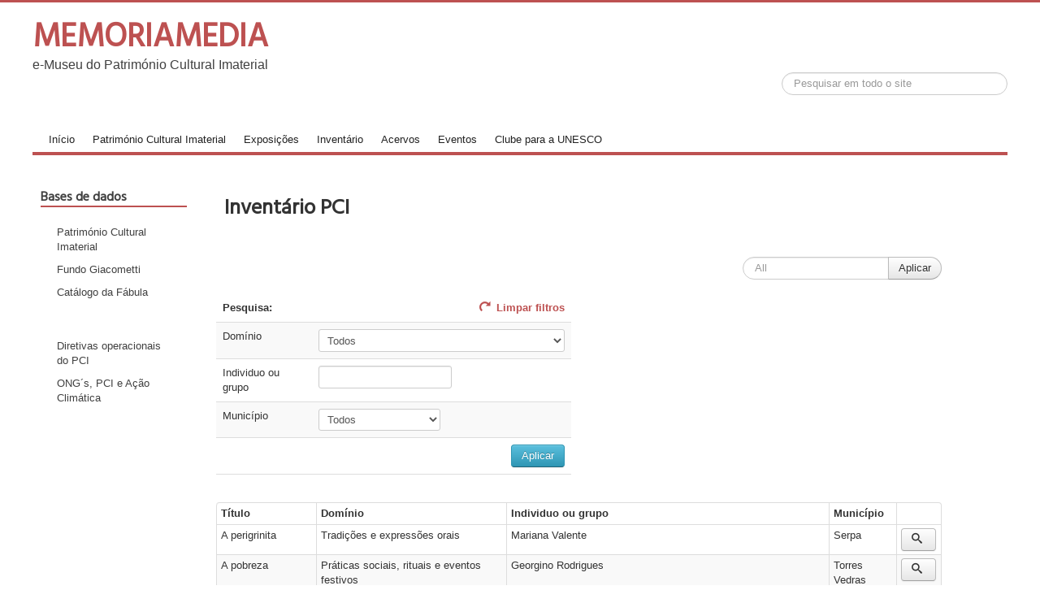

--- FILE ---
content_type: text/html; charset=utf-8
request_url: https://memoriamedia.net/index.php/todo-fundo-memoriamedia?resetfilters=0&clearordering=0&clearfilters=0&limitstart3=70
body_size: 154868
content:
<!DOCTYPE html>
<html lang="pt-pt" dir="ltr">
<head>
	<meta name="viewport" content="width=device-width, initial-scale=1.0" />
	<meta charset="utf-8" />
	<base href="https://memoriamedia.net/index.php/todo-fundo-memoriamedia" />
	<meta name="keywords" content="património cultural imaterial,tradição oral, contos tradicionais portugueses,lugares, celebrações, histórias de vida,fábula,Unesco,ICH,PCI,intangible cultural heritage,living culture," />
	<meta name="rights" content="Todos os conteúdos publicados são de uso livre desde que a sua origem seja citada do seguinte modo: &quot;Publicação original - www.memoriamedia.net&quot;" />
	<meta name="DC.title" content="MEMORIAMEDIA e-museo do Património Cultural Imaterial" />
	<meta name="DC.description" content="Um museu que expõe e partilha vídeos, documentários e estudos sobre manifestações culturais do património cultural imaterial – expressões orais, saberes, celebrações e práticas performativas. Um projecto que valoriza quer a singularidade das comunidades quer a diversidade e o diálogo intercultural. A memória está viva quando se transforma, quando s" />
	<meta name="DC.subject" content="O projeto MEMORIAMEDIA tem como objetivos o estudo, a inventariação e divulgação de manifestações do património cultural imaterial: expressões orais; práticas performativas; celebrações; o saber-fazer de artes e ofícios e as práticas e conhecimentos relacionados com a natureza e o universo. MEMORIAMEDIA aims to study, inventory and disseminate mani" />
	<meta name="DC.language" content="pt-PT" />
	<meta name="DC.type" content="Collection" />
	<meta name="DC.medium" content="Video, audio, text" />
	<meta name="DC.identifier" content="https://memoriamedia.net/index.php" />
	<meta name="DC.creator" content="Memoria Imaterial CRL" />
	<meta name="DC.created" content="2006" />
	<meta name="DC.dateCopyrighted" content="2026" />
	<meta name="DC.rightsHolder" content="Memoria Imaterial CRL" />
	<meta name="DC.rights" content="O trabalho MEMORIAMEDIA e-Museu do Património Cultural Imaterial de Memoria Imaterial CRL está licenciado com uma Licença Creative Commons - Atribuição-NãoComercial-CompartilhaIgual 4.0 Internacional. Podem estar disponíveis autorizações adicionais às concedidas no âmbito desta licença em www.memoriamedia.net/." />
	<meta name="DC.license" content="CC BY-NC-SA 4.0" />
	<meta name="description" content="Um museu que expõe e partilha vídeos, documentários e estudos sobre manifestações culturais do património cultural imaterial – expressões orais, saberes, celebrações e práticas performativas. Um projecto que valoriza quer a singularidade das comunidades quer a diversidade e o diálogo intercultural.

A memória está viva quando se transforma, quando se associa a novos usos e contextos. A ambição deste e-Museu é contribuir para a difusão e transmissão da tradição oral e saberes associados.

Neste e-Museu pode navegar livremente, partilhar todos os vídeos, baixar documentos e arquivos sonoros. Apenas pedimos que mencione sempre o MEMORIAMEDIA quando utilizar os nossos conteúdos nos seus projetos.

Os conteúdos estão organizados em secções segundo critérios baseados nas recomendações da UNESCO e na legislação nacional para inventariação do Património Cultural Imaterial.

---

A web museum to show and share videos, documentaries and studies related with cultural manifestations of intangible cultural heritage.

It is grounded on the need to identify, register, preserve and publicise tales, legends, proverbs, and any other form of oral culture: the skills of ancient artisans; the uses and rites prevailing in day-to-day professional, social and family circles.

In this e-Museum you can share all the videos, download documents and sound files. We ask that you always mention MEMORIAMEDIA when using our content.

The contents are organized in sections according to criteria based on the recommendations of UNESCO and national legislation for inventorying the Intangible Cultural Heritage.

---

Le projet Memóriamedia se consacre, depuis 2006, à la collecte et à la diffusion de contenus de la tradition orale (chansons, contes, légendes, proverbes), du “savoir-faire” des arts et offices; des histoires de vies et de coutumes culturelles (célébrations et rituels).

Le principal objectif de ce projet est d’enregistrer des moments de la tradition orale, d’affirmer l’importance de la transmission de ces connaissances et de divulguer des contenus audio-visuels sur Internet.

" />
	<meta name="generator" content="Joomla! - Open Source Content Management" />
	<title>Património Cultural Imaterial</title>
	<link href="/templates/mitemplate/favicon.ico" rel="shortcut icon" type="image/vnd.microsoft.icon" />
	<link href="https://memoriamedia.net/media/com_fabrik/css/fabrik.css" rel="stylesheet" />
	<link href="https://memoriamedia.net/components/com_fabrik/views/list/tmpl/bootstrap/template_css.php?c=3_com_fabrik_3&amp;buttoncount=1&amp;format=html" rel="stylesheet" />
	<link href="/templates/mitemplate/css/template.css?ec088b707b28b8c076b3457d7c442f1b" rel="stylesheet" />
	<link href="https://fonts.googleapis.com/css?family=Hind" rel="stylesheet" />
	<link href="/templates/mitemplate/css/user.css?ec088b707b28b8c076b3457d7c442f1b" rel="stylesheet" />
	<style>

	h1, h2, h3, h4, h5, h6, .site-title {
		font-family: 'Hind', sans-serif;
	}
	body.site {
		border-top: 3px solid #bd5151;
		background-color: #f4f6f7;
	}
	a {
		color: #bd5151;
	}
	.nav-list > .active > a,
	.nav-list > .active > a:hover,
	.dropdown-menu li > a:hover,
	.dropdown-menu .active > a,
	.dropdown-menu .active > a:hover,
	.nav-pills > .active > a,
	.nav-pills > .active > a:hover,
	.btn-primary {
		background: #bd5151;
	}div.mod_search357 input[type="search"]{ width:auto; }
	</style>
	<script type="application/json" class="joomla-script-options new">{"csrf.token":"a2b641e82b2f6b0b8d18394fdb549d94","system.paths":{"root":"","base":""},"joomla.jtext":{"COM_FABRIK_NO_AUTOCOMPLETE_RECORDS":"Nenhum registo encontrado","COM_FABRIK_AUTOCOMPLETE_AJAX_ERROR":"COM_FABRIK_AUTOCOMPLETE_AJAX_ERROR","COM_FABRIK_LOADING":"Loading...","COM_FABRIK_PREV":"Anterior","COM_FABRIK_SELECT_ROWS_FOR_DELETION":"Seleccione linhas para elimina\u00e7\u00e3o.","JYES":"Sim","JNO":"N\u00e3o","COM_FABRIK_SELECT_COLUMNS_TO_EXPORT":"Seleccione colunas para exporta\u00e7\u00e3o","COM_FABRIK_INCLUDE_FILTERS":"Incluir filtros:","COM_FABRIK_INCLUDE_DATA":"Incluir dados:","COM_FABRIK_INCLUDE_RAW_DATA":"Include raw data:","COM_FABRIK_INCLUDE_CALCULATIONS":"Incluir calculos","COM_FABRIK_EXPORT":"Exportar","COM_FABRIK_START":"In\u00edcio","COM_FABRIK_NEXT":"Seguinte","COM_FABRIK_END":"Fim","COM_FABRIK_PAGE":"COM_FABRIK_PAGE","COM_FABRIK_OF":"COM_FABRIK_OF","COM_FABRIK_RECORDS":"registos","COM_FABRIK_SAVING_TO":"saving to","COM_FABRIK_CONFIRM_DROP":"Tem a certeza que deseja eliminar todos os registos e restabelecer a chave da tabela para 0?","COM_FABRIK_CONFIRM_DELETE_1":"Tem a certeza que deseja eliminar este registo?","COM_FABRIK_NO_RECORDS":"Nenhum registo encontrado","COM_FABRIK_CSV_COMPLETE":"Exporta\u00e7\u00e3o CSV completa.","COM_FABRIK_CSV_DOWNLOAD_HERE":"Download aqui","COM_FABRIK_CONFIRM_DELETE":"Tem a certeza que deseja eliminar %s registos?","COM_FABRIK_CSV_DOWNLOADING":"Download de CSV em progresso.","COM_FABRIK_FILE_TYPE":"Tipo de ficheiro","COM_FABRIK_ADVANCED_SEARCH":"Pesquisa avan\u00e7ada","COM_FABRIK_FORM_FIELDS":"Campos de Formul\u00e1rio","COM_FABRIK_VIEW":"Ver","COM_FABRIK_LIST_SHORTCUTS_ADD":"a","COM_FABRIK_LIST_SHORTCUTS_EDIT":"e","COM_FABRIK_LIST_SHORTCUTS_DELETE":"d","COM_FABRIK_LIST_SHORTCUTS_FILTER":"f"}}</script>
	<script src="/media/system/js/core.js?ec088b707b28b8c076b3457d7c442f1b"></script>
	<script src="/media/system/js/mootools-core.js?ec088b707b28b8c076b3457d7c442f1b"></script>
	<script src="/media/system/js/mootools-more.js?ec088b707b28b8c076b3457d7c442f1b"></script>
	<script src="https://ajax.googleapis.com/ajax/libs/jquery/1.8/jquery.min.js"></script>
	<script src="/plugins/system/jqueryeasy/jquerynoconflict.js"></script>
	
	
	<script src="/media/jui/js/bootstrap.min.js?ec088b707b28b8c076b3457d7c442f1b"></script>
	<script src="/templates/mitemplate/js/template.js?ec088b707b28b8c076b3457d7c442f1b"></script>
	<!--[if lt IE 9]><script src="/media/jui/js/html5.js?ec088b707b28b8c076b3457d7c442f1b"></script><![endif]-->
	<!--[if lt IE 9]><script src="/media/system/js/html5fallback.js?ec088b707b28b8c076b3457d7c442f1b"></script><![endif]-->
	<link rel="canonical" href="/index.php/todo-fundo-memoriamedia" />

</head>
<body class="site com_fabrik view-list no-layout no-task itemid-338 fluid">
	<!-- Body -->
	<div class="body" id="top">
		<div class="container-fluid">
			<!-- Header -->
			<header class="header" role="banner">
				<div class="header-inner clearfix">
					<a class="brand pull-left" href="/">
						<span class="site-title" title="memoriamedia">MEMORIAMEDIA</span>													<div class="site-description">e-Museu do Património Cultural Imaterial</div>											</a>
					<div class="header-search pull-right">
						<div class="search mod_search357">
	<form action="/index.php/todo-fundo-memoriamedia" method="post" class="form-inline" role="search">
		<label for="mod-search-searchword357" class="element-invisible"> </label> <input name="searchword" id="mod-search-searchword357" maxlength="200"  class="inputbox search-query input-medium" type="search" size="30" placeholder="Pesquisar em todo o site" />		<input type="hidden" name="task" value="search" />
		<input type="hidden" name="option" value="com_search" />
		<input type="hidden" name="Itemid" value="338" />
	</form>
</div>

					</div>
				</div>
			</header>
							<nav class="navigation" role="navigation">
					<div class="navbar pull-left">
						<a class="btn btn-navbar collapsed" data-toggle="collapse" data-target=".nav-collapse">
							<span class="element-invisible">Toggle Navigation</span>
							<span class="icon-bar"></span>
							<span class="icon-bar"></span>
							<span class="icon-bar"></span>
						</a>
					</div>
					<div class="nav-collapse">
						<ul class="nav menu nav-pills mod-list">
<li class="item-101 default deeper parent"><a href="/index.php" >Início</a><ul class="nav-child unstyled small"><li class="item-536"><a href="/index.php/memoriamedia-inicio/o-projecto" >Projeto</a></li><li class="item-537"><a href="/index.php/memoriamedia-inicio/servicos" >Serviços</a></li><li class="item-538"><a href="/index.php/memoriamedia-inicio/equipas" >Equipas</a></li><li class="item-539"><a href="/index.php/memoriamedia-inicio/contactos" >Contactos</a></li></ul></li><li class="item-946 deeper parent"><a href="/index.php/patrimonio-cultural-imaterial" >Património Cultural Imaterial</a><ul class="nav-child unstyled small"><li class="item-133"><a href="/index.php/patrimonio-cultural-imaterial/expressoes-orais" >Expressões Orais</a></li><li class="item-168"><a href="/index.php/patrimonio-cultural-imaterial/celebracoes" >Celebrações</a></li><li class="item-430"><a href="/index.php/patrimonio-cultural-imaterial/praticas-performativas" >Práticas Performativas</a></li><li class="item-167"><a href="/index.php/patrimonio-cultural-imaterial/saber-fazer" >Saber Fazer</a></li><li class="item-655"><a href="/index.php/patrimonio-cultural-imaterial/natureza-e-universo" >Natureza e Universo</a></li></ul></li><li class="item-171"><a href="/index.php/exposicoes" >Exposições</a></li><li class="item-173"><a href="/index.php/inventario" >Inventário</a></li><li class="item-446"><a href="/index.php/acervos" >Acervos</a></li><li class="item-172"><a href="/index.php/eventos" >Eventos</a></li><li class="item-1113"><a href="/index.php/com-sptransfer-history-submenu/clube-unesco" >Clube para a UNESCO</a></li></ul>

					</div>
				</nav>
						
			<div class="row-fluid">
									<!-- Begin Sidebar -->
					<div id="sidebar" class="span3">
						<div class="sidebar-nav">
		<div class="moduletableart-vmenu">
							<h3>Bases de dados</h3>
						<ul class="nav menu mod-list">
<li class="item-338 current active"><a href="/index.php/todo-fundo-memoriamedia" >Património Cultural Imaterial</a></li><li class="item-341"><a href="/index.php/todo-fundo-giacometti" >Fundo Giacometti</a></li><li class="item-342"><a href="https://memoriamedia.net/fabula/" >Catálogo da Fábula</a></li></ul>
		</div>
			<div class="moduletableart-vmenu">
						<ul class="nav menu mod-list">
<li class="item-991"><a href="/index.php/diretivas-operacionais-do-pci" >Diretivas operacionais do PCI</a></li><li class="item-1121"><a href="/index.php/com-sptransfer-history-submenu/ong-s-pci-e-acao-climatica" >ONG´s, PCI e Ação Climática</a></li></ul>
		</div>
	
                              
                                
					
						</div>
					</div>
					<!-- End Sidebar -->
								<main id="content" role="main" class="span9">
					<!-- Begin Content -->
					
					<div id="system-message-container">
	</div>

						<div class="page-header">
		<h1>Inventário PCI</h1>
	</div>
<form class="fabrikForm form-search" action="/index.php/todo-fundo-memoriamedia?resetfilters=0&amp;clearordering=0&amp;clearfilters=0" method="post" id="listform_3_com_fabrik_3" name="fabrikList">

<div class="fabrikButtonsContainer row-fluid">
<ul class="nav nav-pills  pull-left">

</ul>
<ul class="nav pull-right">
	<li>
	<div class="input-append">
	
<input
	type="search"
	size="20"
	placeholder="All"
	title="All"
	value=""
	class="fabrik_filter search-query input-medium"
	name="fabrik_list_filter_all_3_com_fabrik_3"
	id="searchall_3_com_fabrik_3"
/>


		<input type="button" class="btn fabrik_filter_submit button" value="Aplicar" name="filter" >

	
		</div>
	</li>
</ul>
</div>
<div class="fabrikFilterContainer" >
		<div class="row-fluid">
				<div class="span6">
						<table class="filtertable table table-striped">
				<thead>
				<tr class="fabrik___heading">
					<th>Pesquisa:</th>
					<th style="text-align:right">
													<a class="clearFilters" href="#">
								<i data-isicon="true" class="icon-refresh" ></i> Limpar filtros							</a>
											</th>
				</tr>
				</thead>
				<tfoot>
				<tr>
					<td colspan="2"></td>
				</tr>
				</tfoot>
												<tr data-filter-row="inventario_pci___dominio"
										class="fabrik_row oddRow1">
									<td>Domínio</td>
									<td><select id="inventario_pci___dominiovalue" name="fabrik___filter[list_3_com_fabrik_3][value][0]" class="inputbox fabrik_filter input-block-level " size="1" data-filter-name="inventario_pci___dominio">
	<option value="" selected="selected">Todos</option>
	<option value="Conhecimentos práticos da Natureza e universo">Conhecimentos pr&aacute;ticos da Natureza e universo</option>
	<option value="Práticas performativas">Pr&aacute;ticas performativas</option>
	<option value="Práticas sociais, rituais e eventos festivos">Pr&aacute;ticas sociais, rituais e eventos festivos</option>
	<option value="Processos e técnicas tradicionais">Processos e t&eacute;cnicas tradicionais</option>
	<option value="Tradições e expressões orais">Tradi&ccedil;&otilde;es e express&otilde;es orais</option>
</select>

<input type="hidden" class="inputbox fabrik_filter input-block-level " name="fabrik___filter[list_3_com_fabrik_3][condition][0]" value="=" />
<input type="hidden" class="inputbox fabrik_filter input-block-level " name="fabrik___filter[list_3_com_fabrik_3][join][0]" value="AND" />
<input type="hidden" class="inputbox fabrik_filter input-block-level " name="fabrik___filter[list_3_com_fabrik_3][key][0]" value="`inventario_pci`.`dominio`" />
<input type="hidden" class="inputbox fabrik_filter input-block-level " name="fabrik___filter[list_3_com_fabrik_3][search_type][0]" value="normal" />
<input type="hidden" class="inputbox fabrik_filter input-block-level " name="fabrik___filter[list_3_com_fabrik_3][match][0]" value="1" />
<input type="hidden" class="inputbox fabrik_filter input-block-level " name="fabrik___filter[list_3_com_fabrik_3][full_words_only][0]" value="0" />
<input type="hidden" class="inputbox fabrik_filter input-block-level " name="fabrik___filter[list_3_com_fabrik_3][eval][0]" value="0" />
<input type="hidden" class="inputbox fabrik_filter input-block-level " name="fabrik___filter[list_3_com_fabrik_3][grouped_to_previous][0]" value="0" />
<input type="hidden" class="inputbox fabrik_filter input-block-level " name="fabrik___filter[list_3_com_fabrik_3][hidden][0]" value="0" />
<input type="hidden" class="inputbox fabrik_filter input-block-level " name="fabrik___filter[list_3_com_fabrik_3][elementid][0]" value="18" /></td>
								</tr>
																<tr data-filter-row="inventario_pci___individuo_grupo"
										class="fabrik_row oddRow0">
									<td>Individuo ou grupo</td>
									<td><input type="hidden" " data-filter-name="inventario_pci___individuo_grupo" name="fabrik___filter[list_3_com_fabrik_3][value][1]" class="inputbox fabrik_filter input-medium  inventario_pci___individuo_grupovalue" value="" />
<input type="text" name="auto-complete21" class="inputbox fabrik_filter input-medium  autocomplete-trigger inventario_pci___individuo_grupovalue-auto-complete" size="20" value="" />
<input type="hidden" class="inputbox fabrik_filter input-medium " name="fabrik___filter[list_3_com_fabrik_3][condition][1]" value="contains" />
<input type="hidden" class="inputbox fabrik_filter input-medium " name="fabrik___filter[list_3_com_fabrik_3][join][1]" value="AND" />
<input type="hidden" class="inputbox fabrik_filter input-medium " name="fabrik___filter[list_3_com_fabrik_3][key][1]" value="`inventario_pci`.`individuo_grupo`" />
<input type="hidden" class="inputbox fabrik_filter input-medium " name="fabrik___filter[list_3_com_fabrik_3][search_type][1]" value="normal" />
<input type="hidden" class="inputbox fabrik_filter input-medium " name="fabrik___filter[list_3_com_fabrik_3][match][1]" value="0" />
<input type="hidden" class="inputbox fabrik_filter input-medium " name="fabrik___filter[list_3_com_fabrik_3][full_words_only][1]" value="0" />
<input type="hidden" class="inputbox fabrik_filter input-medium " name="fabrik___filter[list_3_com_fabrik_3][eval][1]" value="0" />
<input type="hidden" class="inputbox fabrik_filter input-medium " name="fabrik___filter[list_3_com_fabrik_3][grouped_to_previous][1]" value="0" />
<input type="hidden" class="inputbox fabrik_filter input-medium " name="fabrik___filter[list_3_com_fabrik_3][hidden][1]" value="0" />
<input type="hidden" class="inputbox fabrik_filter input-medium " name="fabrik___filter[list_3_com_fabrik_3][elementid][1]" value="21" /></td>
								</tr>
																<tr data-filter-row="inventario_pci___municipio"
										class="fabrik_row oddRow1">
									<td>Município</td>
									<td><select id="inventario_pci___municipiovalue" name="fabrik___filter[list_3_com_fabrik_3][value][2]" class="inputbox fabrik_filter input-medium " size="1" data-filter-name="inventario_pci___municipio">
	<option value="" selected="selected">Todos</option>
	<option value="Alenquer">Alenquer</option>
	<option value="Beja">Beja</option>
	<option value="Cabeceiras de Basto">Cabeceiras de Basto</option>
	<option value="Cascais">Cascais</option>
	<option value="Cuba">Cuba</option>
	<option value="Elvas">Elvas</option>
	<option value="Esposende">Esposende</option>
	<option value="Estremoz">Estremoz</option>
	<option value="Évora">&Eacute;vora</option>
	<option value="Grândola">Gr&acirc;ndola</option>
	<option value="Idanha-a-Nova">Idanha-a-Nova</option>
	<option value="Lisboa">Lisboa</option>
	<option value="Melgaço">Melga&ccedil;o</option>
	<option value="Moita">Moita</option>
	<option value="Monção">Mon&ccedil;&atilde;o</option>
	<option value="Montemor-o-Novo">Montemor-o-Novo</option>
	<option value="Mora">Mora</option>
	<option value="Paredes de Coura">Paredes de Coura</option>
	<option value="Peniche">Peniche</option>
	<option value="Póvoa de Varzim">P&oacute;voa de Varzim</option>
	<option value="Rio Maior">Rio Maior</option>
	<option value="S. Pedro do Sul">S. Pedro do Sul</option>
	<option value="Salvaterra de Magos">Salvaterra de Magos</option>
	<option value="Serpa">Serpa</option>
	<option value="Sertã">Sert&atilde;</option>
	<option value="Sesimbra">Sesimbra</option>
	<option value="SMA, Alenquer e Arruda">SMA, Alenquer e Arruda</option>
	<option value="Sobral de Monte Agraço">Sobral de Monte Agra&ccedil;o</option>
	<option value="Sobral Monte Agraço, Alenquer e Arruda dos Vinhos">Sobral Monte Agra&ccedil;o, Alenquer e Arruda dos Vinhos</option>
	<option value="Tavira">Tavira</option>
	<option value="Torres Vedras">Torres Vedras</option>
	<option value="Valença">Valen&ccedil;a</option>
	<option value="Viana do Castelo">Viana do Castelo</option>
	<option value="Vila Nova de Cerveira ">Vila Nova de Cerveira </option>
	<option value="Vimioso">Vimioso</option>
</select>

<input type="hidden" class="inputbox fabrik_filter input-medium " name="fabrik___filter[list_3_com_fabrik_3][condition][2]" value="=" />
<input type="hidden" class="inputbox fabrik_filter input-medium " name="fabrik___filter[list_3_com_fabrik_3][join][2]" value="AND" />
<input type="hidden" class="inputbox fabrik_filter input-medium " name="fabrik___filter[list_3_com_fabrik_3][key][2]" value="`inventario_pci`.`municipio`" />
<input type="hidden" class="inputbox fabrik_filter input-medium " name="fabrik___filter[list_3_com_fabrik_3][search_type][2]" value="normal" />
<input type="hidden" class="inputbox fabrik_filter input-medium " name="fabrik___filter[list_3_com_fabrik_3][match][2]" value="1" />
<input type="hidden" class="inputbox fabrik_filter input-medium " name="fabrik___filter[list_3_com_fabrik_3][full_words_only][2]" value="0" />
<input type="hidden" class="inputbox fabrik_filter input-medium " name="fabrik___filter[list_3_com_fabrik_3][eval][2]" value="0" />
<input type="hidden" class="inputbox fabrik_filter input-medium " name="fabrik___filter[list_3_com_fabrik_3][grouped_to_previous][2]" value="0" />
<input type="hidden" class="inputbox fabrik_filter input-medium " name="fabrik___filter[list_3_com_fabrik_3][hidden][2]" value="0" />
<input type="hidden" class="inputbox fabrik_filter input-medium " name="fabrik___filter[list_3_com_fabrik_3][elementid][2]" value="28" /></td>
								</tr>
												<tr>
					<td colspan="2">
						<input type="button" class="pull-right  btn-info btn fabrik_filter_submit button"
								value="Aplicar" name="filter">
					</td>
				</tr>
							</table>
											</div>
		</div>
</div>
<div class="fabrikDataContainer">

	<table class="table table-striped table-bordered table-condensed table-hover" id="list_3_com_fabrik_3" >
        <colgroup>
            				<col class="col-inventario_pci___titulo">
            				<col class="col-inventario_pci___dominio">
            				<col class="col-inventario_pci___individuo_grupo">
            				<col class="col-inventario_pci___municipio">
            				<col class="col-fabrik_select">
            				<col class="col-fabrik_actions">
                    </colgroup>
		 <thead>	<tr class="fabrik___heading">
					<th class="heading fabrik_ordercell inventario_pci___titulo 8_order fabrik_list_3_group_3 " >
				<span>Título</span>
			</th>
					<th class="heading fabrik_ordercell inventario_pci___dominio 18_order fabrik_list_3_group_5 " >
				<span>Domínio</span>
			</th>
					<th class="heading fabrik_ordercell inventario_pci___individuo_grupo 21_order fabrik_list_3_group_5 " >
				<span>Individuo ou grupo</span>
			</th>
					<th class="heading fabrik_ordercell inventario_pci___municipio 28_order fabrik_list_3_group_13 " >
				<span>Município</span>
			</th>
					<th class="heading fabrik_ordercell fabrik_select" style="display:none;">
				<span><input type="checkbox" name="checkAll" class="list_3_checkAll" id="list_3_checkAll" /></span>
			</th>
					<th class="heading fabrik_ordercell fabrik_actions" >
				<span></span>
			</th>
			</tr>

</thead>
		 <tfoot>
			<tr class="fabrik___heading">
				<td colspan="6">
					<div class="fabrikNav"><div class="list-footer">
	<div class="limit">
		<div class="input-prepend input-append">
			<span class="add-on">
				<label for="limit3">
					<small>
					Mostrar n.º					</small>
				</label>
			</span>
			<select id="limit3" name="limit3" class="inputbox input-mini" size="1" onchange="">
	<option value="5">5</option>
	<option value="10" selected="selected">10</option>
	<option value="15">15</option>
	<option value="20">20</option>
	<option value="25">25</option>
	<option value="30">30</option>
	<option value="50">50</option>
	<option value="100">100</option>
</select>
			<span class="add-on">
				<small>
					Pág. 8 de 81 Total: 808				</small>
			</span>
		</div>
	</div>
	<div class="pagination">
	<ul class="pagination-list">
		<li class="pagination-start ">
			<a title="Início" href="/index.php/todo-fundo-memoriamedia?resetfilters=0&amp;clearordering=0&amp;clearfilters=0&amp;limitstart3=0">Início</a>		</li>
		<li class="pagination-prev ">
			<a rel="prev" title="Anterior" href="/index.php/todo-fundo-memoriamedia?resetfilters=0&amp;clearordering=0&amp;clearfilters=0&amp;limitstart3=60">Anterior</a>		</li>
					<li class="">
				<a title="3" href="/index.php/todo-fundo-memoriamedia?resetfilters=0&amp;clearordering=0&amp;clearfilters=0&amp;limitstart3=20">3</a>			</li>
					<li class="">
				<a title="4" href="/index.php/todo-fundo-memoriamedia?resetfilters=0&amp;clearordering=0&amp;clearfilters=0&amp;limitstart3=30">4</a>			</li>
					<li class="">
				<a title="5" href="/index.php/todo-fundo-memoriamedia?resetfilters=0&amp;clearordering=0&amp;clearfilters=0&amp;limitstart3=40">5</a>			</li>
					<li class="">
				<a title="6" href="/index.php/todo-fundo-memoriamedia?resetfilters=0&amp;clearordering=0&amp;clearfilters=0&amp;limitstart3=50">6</a>			</li>
					<li class="">
				<a title="7" href="/index.php/todo-fundo-memoriamedia?resetfilters=0&amp;clearordering=0&amp;clearfilters=0&amp;limitstart3=60">7</a>			</li>
					<li class="active">
				<a href="#">8</a>			</li>
					<li class="">
				<a title="9" href="/index.php/todo-fundo-memoriamedia?resetfilters=0&amp;clearordering=0&amp;clearfilters=0&amp;limitstart3=80">9</a>			</li>
					<li class="">
				<a title="10" href="/index.php/todo-fundo-memoriamedia?resetfilters=0&amp;clearordering=0&amp;clearfilters=0&amp;limitstart3=90">10</a>			</li>
					<li class="">
				<a title="11" href="/index.php/todo-fundo-memoriamedia?resetfilters=0&amp;clearordering=0&amp;clearfilters=0&amp;limitstart3=100">11</a>			</li>
					<li class="">
				<a title="12" href="/index.php/todo-fundo-memoriamedia?resetfilters=0&amp;clearordering=0&amp;clearfilters=0&amp;limitstart3=110">12</a>			</li>
		
		<li class="pagination-next ">
			<a rel="next" title="Seguinte" href="/index.php/todo-fundo-memoriamedia?resetfilters=0&amp;clearordering=0&amp;clearfilters=0&amp;limitstart3=80">Seguinte</a>		</li>
		<li class="pagination-end ">
			<a title="Fim" href="/index.php/todo-fundo-memoriamedia?resetfilters=0&amp;clearordering=0&amp;clearfilters=0&amp;limitstart3=800">Fim</a>		</li>
	</ul>
</div>	<input type="hidden" name="limitstart3" id="limitstart3" value="70" />
</div>
</div>				</td>
			</tr>
		 </tfoot>
					<tbody class="fabrik_groupdata">
				<tr class="groupDataMsg" style="display:none">
					<td class="emptyDataMessage" style="display:none" colspan="6">
						<div class="emptyDataMessage" style="display:none">
							Sem registos						</div>
					</td>
				</tr>
			<tr id="list_3_com_fabrik_3_row_134" class="fabrik_row oddRow0">
			<td class="inventario_pci___titulo fabrik_element fabrik_list_3_group_3" >
			A perigrinita		</td>
			<td class="inventario_pci___dominio fabrik_element fabrik_list_3_group_5" >
			Tradi&ccedil;&otilde;es e express&otilde;es orais		</td>
			<td class="inventario_pci___individuo_grupo fabrik_element fabrik_list_3_group_5" >
			Mariana Valente		</td>
			<td class="inventario_pci___municipio fabrik_element fabrik_list_3_group_13" >
			Serpa		</td>
			<td class="fabrik_select fabrik_element" style="display:none;">
			<input type="checkbox" id="id_134" name="ids[134]" value="134" /><div style="display:none">
</div>		</td>
			<td class="fabrik_actions fabrik_element" >
			<div class="btn-group">
<a data-loadmethod="xhr"
	class="btn fabrik_view fabrik__rowlink btn-default" 	data-list="list_3_com_fabrik_3"
	data-isajax="0"
	data-rowid="134"
	data-iscustom="0"
	href="/index.php/todo-fundo-memoriamedia/details/3/134" 
	title="Ver" 
	target="_self">
<i data-isicon="true" class="icon-search " ></i> <span class="hidden">Ver</span></a></div>
		</td>
	</tr>
<tr id="list_3_com_fabrik_3_row_482" class="fabrik_row oddRow1">
			<td class="inventario_pci___titulo fabrik_element fabrik_list_3_group_3" >
			A pobreza		</td>
			<td class="inventario_pci___dominio fabrik_element fabrik_list_3_group_5" >
			Pr&aacute;ticas sociais, rituais e eventos festivos		</td>
			<td class="inventario_pci___individuo_grupo fabrik_element fabrik_list_3_group_5" >
			Georgino Rodrigues		</td>
			<td class="inventario_pci___municipio fabrik_element fabrik_list_3_group_13" >
			Torres Vedras		</td>
			<td class="fabrik_select fabrik_element" style="display:none;">
			<input type="checkbox" id="id_482" name="ids[482]" value="482" /><div style="display:none">
</div>		</td>
			<td class="fabrik_actions fabrik_element" >
			<div class="btn-group">
<a data-loadmethod="xhr"
	class="btn fabrik_view fabrik__rowlink btn-default" 	data-list="list_3_com_fabrik_3"
	data-isajax="0"
	data-rowid="482"
	data-iscustom="0"
	href="/index.php/todo-fundo-memoriamedia/details/3/482" 
	title="Ver" 
	target="_self">
<i data-isicon="true" class="icon-search " ></i> <span class="hidden">Ver</span></a></div>
		</td>
	</tr>
<tr id="list_3_com_fabrik_3_row_1" class="fabrik_row oddRow0">
			<td class="inventario_pci___titulo fabrik_element fabrik_list_3_group_3" >
			A poesia alentejana		</td>
			<td class="inventario_pci___dominio fabrik_element fabrik_list_3_group_5" >
			Tradi&ccedil;&otilde;es e express&otilde;es orais		</td>
			<td class="inventario_pci___individuo_grupo fabrik_element fabrik_list_3_group_5" >
			Eus&eacute;bio Pereira		</td>
			<td class="inventario_pci___municipio fabrik_element fabrik_list_3_group_13" >
			Gr&acirc;ndola		</td>
			<td class="fabrik_select fabrik_element" style="display:none;">
			<input type="checkbox" id="id_1" name="ids[1]" value="1" /><div style="display:none">
</div>		</td>
			<td class="fabrik_actions fabrik_element" >
			<div class="btn-group">
<a data-loadmethod="xhr"
	class="btn fabrik_view fabrik__rowlink btn-default" 	data-list="list_3_com_fabrik_3"
	data-isajax="0"
	data-rowid="1"
	data-iscustom="0"
	href="/index.php/todo-fundo-memoriamedia/details/3/1" 
	title="Ver" 
	target="_self">
<i data-isicon="true" class="icon-search " ></i> <span class="hidden">Ver</span></a></div>
		</td>
	</tr>
<tr id="list_3_com_fabrik_3_row_397" class="fabrik_row oddRow1">
			<td class="inventario_pci___titulo fabrik_element fabrik_list_3_group_3" >
			A pra&ccedil;a de homens		</td>
			<td class="inventario_pci___dominio fabrik_element fabrik_list_3_group_5" >
			Pr&aacute;ticas sociais, rituais e eventos festivos		</td>
			<td class="inventario_pci___individuo_grupo fabrik_element fabrik_list_3_group_5" >
			Ant&oacute;nio Mel&atilde;o		</td>
			<td class="inventario_pci___municipio fabrik_element fabrik_list_3_group_13" >
			Alenquer		</td>
			<td class="fabrik_select fabrik_element" style="display:none;">
			<input type="checkbox" id="id_397" name="ids[397]" value="397" /><div style="display:none">
</div>		</td>
			<td class="fabrik_actions fabrik_element" >
			<div class="btn-group">
<a data-loadmethod="xhr"
	class="btn fabrik_view fabrik__rowlink btn-default" 	data-list="list_3_com_fabrik_3"
	data-isajax="0"
	data-rowid="397"
	data-iscustom="0"
	href="/index.php/todo-fundo-memoriamedia/details/3/397" 
	title="Ver" 
	target="_self">
<i data-isicon="true" class="icon-search " ></i> <span class="hidden">Ver</span></a></div>
		</td>
	</tr>
<tr id="list_3_com_fabrik_3_row_398" class="fabrik_row oddRow0">
			<td class="inventario_pci___titulo fabrik_element fabrik_list_3_group_3" >
			A pra&ccedil;a de homens		</td>
			<td class="inventario_pci___dominio fabrik_element fabrik_list_3_group_5" >
			Tradi&ccedil;&otilde;es e express&otilde;es orais		</td>
			<td class="inventario_pci___individuo_grupo fabrik_element fabrik_list_3_group_5" >
			Arminda Anselmo		</td>
			<td class="inventario_pci___municipio fabrik_element fabrik_list_3_group_13" >
			Alenquer		</td>
			<td class="fabrik_select fabrik_element" style="display:none;">
			<input type="checkbox" id="id_398" name="ids[398]" value="398" /><div style="display:none">
</div>		</td>
			<td class="fabrik_actions fabrik_element" >
			<div class="btn-group">
<a data-loadmethod="xhr"
	class="btn fabrik_view fabrik__rowlink btn-default" 	data-list="list_3_com_fabrik_3"
	data-isajax="0"
	data-rowid="398"
	data-iscustom="0"
	href="/index.php/todo-fundo-memoriamedia/details/3/398" 
	title="Ver" 
	target="_self">
<i data-isicon="true" class="icon-search " ></i> <span class="hidden">Ver</span></a></div>
		</td>
	</tr>
<tr id="list_3_com_fabrik_3_row_402" class="fabrik_row oddRow1">
			<td class="inventario_pci___titulo fabrik_element fabrik_list_3_group_3" >
			A pra&ccedil;a de homens		</td>
			<td class="inventario_pci___dominio fabrik_element fabrik_list_3_group_5" >
			Pr&aacute;ticas sociais, rituais e eventos festivos		</td>
			<td class="inventario_pci___individuo_grupo fabrik_element fabrik_list_3_group_5" >
			Ant&oacute;nio Comprido		</td>
			<td class="inventario_pci___municipio fabrik_element fabrik_list_3_group_13" >
			Alenquer		</td>
			<td class="fabrik_select fabrik_element" style="display:none;">
			<input type="checkbox" id="id_402" name="ids[402]" value="402" /><div style="display:none">
</div>		</td>
			<td class="fabrik_actions fabrik_element" >
			<div class="btn-group">
<a data-loadmethod="xhr"
	class="btn fabrik_view fabrik__rowlink btn-default" 	data-list="list_3_com_fabrik_3"
	data-isajax="0"
	data-rowid="402"
	data-iscustom="0"
	href="/index.php/todo-fundo-memoriamedia/details/3/402" 
	title="Ver" 
	target="_self">
<i data-isicon="true" class="icon-search " ></i> <span class="hidden">Ver</span></a></div>
		</td>
	</tr>
<tr id="list_3_com_fabrik_3_row_420" class="fabrik_row oddRow0">
			<td class="inventario_pci___titulo fabrik_element fabrik_list_3_group_3" >
			A pra&ccedil;a de homens		</td>
			<td class="inventario_pci___dominio fabrik_element fabrik_list_3_group_5" >
			Pr&aacute;ticas sociais, rituais e eventos festivos		</td>
			<td class="inventario_pci___individuo_grupo fabrik_element fabrik_list_3_group_5" >
			Manuel Alves		</td>
			<td class="inventario_pci___municipio fabrik_element fabrik_list_3_group_13" >
			Alenquer		</td>
			<td class="fabrik_select fabrik_element" style="display:none;">
			<input type="checkbox" id="id_420" name="ids[420]" value="420" /><div style="display:none">
</div>		</td>
			<td class="fabrik_actions fabrik_element" >
			<div class="btn-group">
<a data-loadmethod="xhr"
	class="btn fabrik_view fabrik__rowlink btn-default" 	data-list="list_3_com_fabrik_3"
	data-isajax="0"
	data-rowid="420"
	data-iscustom="0"
	href="/index.php/todo-fundo-memoriamedia/details/3/420" 
	title="Ver" 
	target="_self">
<i data-isicon="true" class="icon-search " ></i> <span class="hidden">Ver</span></a></div>
		</td>
	</tr>
<tr id="list_3_com_fabrik_3_row_431" class="fabrik_row oddRow1">
			<td class="inventario_pci___titulo fabrik_element fabrik_list_3_group_3" >
			A Pra&ccedil;a de homens		</td>
			<td class="inventario_pci___dominio fabrik_element fabrik_list_3_group_5" >
			Pr&aacute;ticas sociais, rituais e eventos festivos		</td>
			<td class="inventario_pci___individuo_grupo fabrik_element fabrik_list_3_group_5" >
			Mariana Oliveira		</td>
			<td class="inventario_pci___municipio fabrik_element fabrik_list_3_group_13" >
			Alenquer		</td>
			<td class="fabrik_select fabrik_element" style="display:none;">
			<input type="checkbox" id="id_431" name="ids[431]" value="431" /><div style="display:none">
</div>		</td>
			<td class="fabrik_actions fabrik_element" >
			<div class="btn-group">
<a data-loadmethod="xhr"
	class="btn fabrik_view fabrik__rowlink btn-default" 	data-list="list_3_com_fabrik_3"
	data-isajax="0"
	data-rowid="431"
	data-iscustom="0"
	href="/index.php/todo-fundo-memoriamedia/details/3/431" 
	title="Ver" 
	target="_self">
<i data-isicon="true" class="icon-search " ></i> <span class="hidden">Ver</span></a></div>
		</td>
	</tr>
<tr id="list_3_com_fabrik_3_row_386" class="fabrik_row oddRow0">
			<td class="inventario_pci___titulo fabrik_element fabrik_list_3_group_3" >
			A praga do boi		</td>
			<td class="inventario_pci___dominio fabrik_element fabrik_list_3_group_5" >
			Tradi&ccedil;&otilde;es e express&otilde;es orais		</td>
			<td class="inventario_pci___individuo_grupo fabrik_element fabrik_list_3_group_5" >
			Mariana Monteiro		</td>
			<td class="inventario_pci___municipio fabrik_element fabrik_list_3_group_13" >
			Alenquer		</td>
			<td class="fabrik_select fabrik_element" style="display:none;">
			<input type="checkbox" id="id_386" name="ids[386]" value="386" /><div style="display:none">
</div>		</td>
			<td class="fabrik_actions fabrik_element" >
			<div class="btn-group">
<a data-loadmethod="xhr"
	class="btn fabrik_view fabrik__rowlink btn-default" 	data-list="list_3_com_fabrik_3"
	data-isajax="0"
	data-rowid="386"
	data-iscustom="0"
	href="/index.php/todo-fundo-memoriamedia/details/3/386" 
	title="Ver" 
	target="_self">
<i data-isicon="true" class="icon-search " ></i> <span class="hidden">Ver</span></a></div>
		</td>
	</tr>
<tr id="list_3_com_fabrik_3_row_779" class="fabrik_row oddRow1">
			<td class="inventario_pci___titulo fabrik_element fabrik_list_3_group_3" >
			A Princesa e a Moura		</td>
			<td class="inventario_pci___dominio fabrik_element fabrik_list_3_group_5" >
			Tradi&ccedil;&otilde;es e express&otilde;es orais		</td>
			<td class="inventario_pci___individuo_grupo fabrik_element fabrik_list_3_group_5" >
			Armando Domingos, Maria Barreiros, Maria das Dores, Maria Gl&oacute;ria (Lola)		</td>
			<td class="inventario_pci___municipio fabrik_element fabrik_list_3_group_13" >
			Mon&ccedil;&atilde;o		</td>
			<td class="fabrik_select fabrik_element" style="display:none;">
			<input type="checkbox" id="id_779" name="ids[779]" value="779" /><div style="display:none">
</div>		</td>
			<td class="fabrik_actions fabrik_element" >
			<div class="btn-group">
<a data-loadmethod="xhr"
	class="btn fabrik_view fabrik__rowlink btn-default" 	data-list="list_3_com_fabrik_3"
	data-isajax="0"
	data-rowid="779"
	data-iscustom="0"
	href="/index.php/todo-fundo-memoriamedia/details/3/779" 
	title="Ver" 
	target="_self">
<i data-isicon="true" class="icon-search " ></i> <span class="hidden">Ver</span></a></div>
		</td>
	</tr>
		 	</tbody>
						</table>
	<input type="hidden" name="option" value="com_fabrik" />
<input type="hidden" name="orderdir" value="" />
<input type="hidden" name="orderby" value="" />
<input type="hidden" name="view" value="list" />
<input type="hidden" name="listid" value="3"/>
<input type="hidden" name="listref" value="3_com_fabrik_3"/>
<input type="hidden" name="Itemid" value="338"/>
<input type="hidden" name="fabrik_referrer" value="/index.php/todo-fundo-memoriamedia?resetfilters=0&amp;clearordering=0&amp;clearfilters=0&amp;limitstart3=70" />
<input type="hidden" name="a2b641e82b2f6b0b8d18394fdb549d94" value="1" />
<input type="hidden" name="format" value="html" />
<input type="hidden" name="packageId" value="0" />
<input type="hidden" name="task" value="" />
<input type="hidden" name="fabrik_listplugin_name" value="" />
<input type="hidden" name="fabrik_listplugin_renderOrder" value="" />
<input type="hidden" name="fabrik_listplugin_options" value="" />
<input type="hidden" name="incfilters" value="1" /></div>
</form>

					<div class="clearfix"></div>
					
					<!-- End Content -->
				</main>
							</div>
		</div>
	</div>
	<!-- Footer -->
	<footer class="footer" role="contentinfo">
		<div class="container-fluid">
			<hr />
					<div class="moduletable horz">

					<h3>Contatos</h3>
		
			

<div class="custom horz"  >
	<p><strong>Memoria Imaterial, CRL</strong></p>
<p>mail:</p>
<p><span id="cloak0ed2f14d95c52656b892b6ea09bf5429" style="font-size: 8pt;"><a href="mailto:memoriaimaterial@gmail.com">memoriaimaterial@gmail.com</a></span></p>
<p>tel: 962619496</p>
<p> </p></div>

		</div>

			<div class="moduletable horz">

					<h3>Creative Commons</h3>
		
			

<div class="custom horz"  >
	<p><a href="http://creativecommons.org/licenses/by-nc-sa/4.0/" target="_blank" rel="noopener noreferrer"><img style="border-width: 0;" src="https://i.creativecommons.org/l/by-nc-sa/4.0/88x31.png" alt="Licença Creative Commons" border="0" /></a><br />Licença Creative Commons - Atribuição-NãoComercial-CompartilhaIgual 4.0 Internacional.<br /><br /></p></div>

		</div>

			<div class="moduletable horz">

					<h3>Os nossos projetos</h3>
		
			

<div class="custom horz"  >
	<p><a href="https://memoriamedia.pt/" target="_blank" rel="noopener noreferrer">MEMORIAMEDIA EXPOS</a></p>
<p><a href="https://review.memoriamedia.net/" target="_blank" rel="noopener noreferrer">REVISTA</a></p>
<p><a href="https://digitalich.memoriamedia.net/" target="_blank" rel="noopener noreferrer">OBSERVATÓRIO PCI</a></p>
<p><a href="https://lugar.memoriamedia.net/" target="_blank" rel="noopener noreferrer">LU.GAR</a></p></div>

		</div>

			<div class="moduletable horz">

					<h3>Sites Relacionados</h3>
		
			<ul class="nav menu mod-list">
<li class="item-109"><a href="/index.php/investigacao" >Investigação</a></li><li class="item-493"><a href="/index.php/instituicoes" >Instituições</a></li><li class="item-494"><a href="/index.php/divulgacao" >Divulgação</a></li></ul>

		</div>

		<table cellspacing="1" cellpadding="0" width="100%">
		<tr>
			<td>
					<table cellpadding="0" cellspacing="0" class="moduletableart-vmenu">
			<tr>
			<td>
				

<div class="customart-vmenu"  >
	<p style="text-align: center;"><span style="font-size: 8pt;"> <br /></span></p>
<p> <img style="display: block; margin-left: auto; margin-right: auto;" src="/images/logos/logos-apoios-hd-preto-024.png" width="50%" /></p>
<p style="text-align: center;"><span style="font-size: 8pt;">A Memória Imaterial CRL foi declarada "Entidade de utilidade pública" pelo despacho 14801/2012 do Gabinete do Secretário Geral da Presidência do Conselho de Ministros por "...relevantes actividades de natureza cultural, designadamente de recolha, inventariação, registo e disponibilização do património imaterial português..."</span></p>
<p style="text-align: center;"><span style="font-size: 8pt;">Entidade acreditada como NGO consultora do Comité Intergovernamental para a Salvaguarda do Património Cultural Imaterial da UNESCO.</span></p>
<div style="text-align: center;"><span style="font-size: 8pt;">O IELT é financiado por Fundos Nacionais através da FCT – Fundação para a Ciência e a Tecnologia no âmbito dos projetos UIDB/00657/2020 com o identificador DOI https://doi.org/10.54499/UIDB/00657/2020 e UIDP/00657/2020 com o identificador DOI https://doi.org/10.54499/UIDP/00657/2020.</span></div>
<p style="text-align: center;"> </p>
<p style="text-align: center;"> </p></div>
			</td>
		</tr>
		</table>
				</td>
		</tr>
	</table>
	
			<p>Temos 217&#160;visitantes e 0 membros em linha</p>


			<p class="pull-right">
				<a href="#top" id="back-top">
					Back to Top				</a>
			</p>
			<p>
				&copy; 2026 memoriamedia			</p>
		</div>
	</footer>
	
<script>
            setTimeout(function(){
            jQuery.ajaxSetup({
  cache: true
});
				 jQuery.getScript( "https://memoriamedia.net/media/com_fabrik/js/lib/require/require.js", function() {
				
define('jquery', [], function() {
			return jQuery;
		});
define('moment', [], function() {
			return moment;
		});
requirejs.config(
{"baseUrl":"https:\/\/memoriamedia.net\/","paths":{"fab":"media\/com_fabrik\/js\/dist","lib":"media\/com_fabrik\/js\/lib","element":"plugins\/fabrik_element","list":"plugins\/fabrik_list","form":"plugins\/fabrik_form","cron":"plugins\/fabrik_cron","viz":"plugins\/fabrik_visualization","admin":"administrator\/components\/com_fabrik\/views","adminfields":"administrator\/components\/com_fabrik\/models\/fields","jQueryUI":"media\/com_fabrik\/js\/lib\/jquery-ui\/jquery-ui","chosen":"media\/jui\/js\/chosen.jquery.min","ajaxChosen":"media\/jui\/js\/ajax-chosen.min"},"shim":{"fab\/fabrik":{"deps":["fab\/utils","jquery","fab\/mootools-ext","lib\/Event.mock"]},"fab\/autocomplete-bootstrap":{"deps":["fab\/fabrik"]},"jQueryUI":{"deps":["jquery"]},"fab\/list":{"deps":[]}},"waitSeconds":30}
);


require(['fab/autocomplete-bootstrap', 'lib/Event.mock'], function (AutoComplete) {
	new AutoComplete('#listform_3_com_fabrik_3 .inventario_pci___individuo_grupovalue', {"minTriggerChars":3,"max":10,"autoLoadSingleResult":0,"url":"index.php?option=com_fabrik&format=raw&view=plugin&task=pluginAjax&a2b641e82b2f6b0b8d18394fdb549d94=1&g=element&element_id=21&formid=3&plugin=field&method=autocomplete_options&package=fabrik","menuclass":"auto-complete-container","formRef":"form_3","container":"fabrikElementContainer"});
});
requirejs(['fab/chosen-loader', 'fab/fabrik', 'fab/tipsBootStrapMock'], function (Chosen, Fabrik, FloatingTips) {
	Fabrik.liveSite = 'https://memoriamedia.net/';
	Fabrik.package = 'fabrik';
	Fabrik.debug = false;
	Fabrik.jLayouts = {"modal-state-label":"<span class=\"label label-inverse\">\n\t<span data-modal-state-label><\/span>:\n\t<span data-modal-state-value> <\/span>\n\t<a data-filter-clear=\"\" href=\"#\" style=\"color: white;\">\n\t\t<i data-isicon=\"true\" class=\"icon-cancel\" style=\"text-align: right; \"><\/i>\t<\/a>\n<\/span>","exportcsv":"\n<div id=\"ajax_links\" class=\"fabrikWindow-modal modal\">\n\t<div class=\"modal-header\">\n\t\t<h3 class=\"handlelabel\" data-role=\"title\">\n\t\t\tExport csv jlayout\t\t<\/h3>\n\t\t\t\t<a href=\"#\" class=\"closeFabWin\" data-role=\"close\">\n\t\t\t<span class=\"icon-cancel icon-remove-sign\"><\/span>\n\t\t<\/a>\n\t<\/div>\n\t<div class=\"contentWrapper\">\n\t\t<div class=\"itemContent\">\n\t\t\t<div class=\"itemContentPadder\">\n\t\t\t\t\t\t\t<\/div>\n\t\t<\/div>\n\t<\/div>\n\t<\/div>\n","modal-close":"<a href=\"#\" class=\"closeFabWin\" data-role=\"close\">\n\t<span class=\"icon-cancel icon-remove-sign\"><\/span>\n<\/a>","icon-expand":"<i data-isicon=\"true\" class=\"icon-expand\" ><\/i>","icon-full-screen":"<i data-isicon=\"true\" class=\"icon-out-2 icon-fullscreen\" ><\/i>"};

	Fabrik.bootstrapped = true;
	Fabrik.tips = new FloatingTips('.fabrikTip', {"tipfx":"Fx.Transitions.Linear","duration":"500","distance":20,"fadein":false});
	Fabrik.addEvent('fabrik.list.updaterows', function () {
		// Reattach new tips after list redraw
		Fabrik.tips.attach('.fabrikTip');
	});
	Fabrik.addEvent('fabrik.plugin.inlineedit.editing', function () {
		Fabrik.tips.hideAll();
	});
	Fabrik.addEvent('fabrik.list.inlineedit.setData', function () {
		Fabrik.tips.attach('.fabrikTip');
	});
	Fabrik.addEvent('fabrik.form.loaded', function () {
		Fabrik.tips.attach('.fabrikTip');
	});
	Fabrik.addEvent('fabrik.list.loaded', function () {
		Fabrik.tips.attach('.fabrikTip');
	});
});


requirejs(['fab/window', 'fab/list', 'fab/listfilter', 'fab/list-plugin'], function (Window, FbList, FbListFilter, ListPlugin) {
window.addEvent('domready', function () {
	var list = new FbList('3',
	{"csvChoose":false,"csvOpts":{"excel":0,"inctabledata":1,"incraw":1,"inccalcs":0,"custom_qs":"","exportLink":"\/index.php\/todo-fundo-memoriamedia\/list\/3?format=csv","incfilters":0,"popupwidth":"340","optswidth":"200"},"csvFields":[],"admin":false,"ajax":0,"ajax_links":false,"links":{"detail":"","edit":"","add":""},"filterMethod":"submitform","advancedFilters":[],"resetFilters":false,"form":"listform_3_com_fabrik_3","headings":"['inventario_pci___id','inventario_pci___titulo','inventario_pci___dominio','inventario_pci___individuo_grupo','inventario_pci___municipio']","labels":{"inventario_pci___titulo":"T\u00edtulo","inventario_pci___dominio":"Dom\u00ednio","inventario_pci___individuo_grupo":"Individuo ou grupo","inventario_pci___municipio":"Munic\u00edpio","fabrik_select":"","fabrik_actions":""},"primaryKey":"`inventario_pci`.`id`","Itemid":"338","listRef":"3_com_fabrik_3","formid":"3","canEdit":"0","canView":"1","page":"\/index.php\/todo-fundo-memoriamedia","isGrouped":false,"toggleCols":false,"j3":true,"singleOrdering":false,"formels":[{"name":"video","label":"V\u00eddeo \/ audio"},{"name":"resumo","label":"Resumo"},{"name":"classifica","label":"Classifica\u00e7\u00e3o"},{"name":"transcricao_literaria","label":"Transcri\u00e7\u00e3o liter\u00e1ria"},{"name":"transcreve_pdf","label":"Transcri\u00e7\u00e3o literal"},{"name":"carateriza","label":"Carateriza\u00e7\u00e3o"},{"name":"documentacao_pdf","label":"Documenta\u00e7\u00e3o"},{"name":"origem_hist","label":"Origem \/ hist\u00f3ria"},{"name":"bibliografia","label":"Bibliografia"},{"name":"categoria","label":"Categoria"},{"name":"denominacao","label":"Denomina\u00e7\u00e3o"},{"name":"ano_nascimento","label":"Ano nascimento"},{"name":"profissao","label":"Profiss\u00e3o"},{"name":"comunidade_grupo","label":"Comunidade ou grupo"},{"name":"fundacao_grupo_comunidade","label":"Funda\u00e7\u00e3o do grupo ou comunidade"},{"name":"detentor_direitos","label":"Detentor de direitos"},{"name":"descreve_direitos","label":"Descri\u00e7\u00e3o de direitos"},{"name":"salvaguarda","label":"Medidas de salvaguarda"},{"name":"riscos","label":"Riscos identificados"},{"name":"local","label":"Local"},{"name":"freguesia","label":"Freguesia"},{"name":"distrito","label":"Distrito"},{"name":"pais","label":"Pa\u00eds"},{"name":"data_recolha","label":"Data do registo"},{"name":"periodicidade","label":"Periodicidade"},{"name":"pci_associado","label":"Patrim\u00f3nio Cultural Imaterial"},{"name":"pcm_associado","label":"Patrim\u00f3nio Material"},{"name":"pn_associado","label":"Patrim\u00f3nio natural"},{"name":"estado_transmite","label":"Estado da transmiss\u00e3o"},{"name":"descreve_transmite","label":"Descri\u00e7\u00e3o da transmiss\u00e3o"},{"name":"agentes_transmissao","label":"Agentes de tramiss\u00e3o"},{"name":"idioma","label":"Idioma"},{"name":"transcricao","label":"Transcri\u00e7\u00e3o"},{"name":"registo_video","label":"Registo v\u00eddeo \/ audio"},{"name":"entrevista","label":"Entrevista"},{"name":"inventariopci","label":"Invent\u00e1rio PCI - Memoria Imaterial CRL"}],"fabrik_show_in_list":[],"popup_width":"","popup_height":"","popup_edit_label":"Editar\u00bb","popup_view_label":"Ver","popup_add_label":"Adicionar","limitLength":"10","limitStart":70,"tmpl":"bootstrap","data":[[{"data":{"inventario_pci___titulo":"A perigrinita","inventario_pci___titulo_raw":"A perigrinita","inventario_pci___video":"\/index.php\/mariana-valente\/126-expressoes-orais\/serpa\/mariana-valente\/2899-a-perigrinita","inventario_pci___video_raw":"\/index.php\/mariana-valente\/126-expressoes-orais\/serpa\/mariana-valente\/2899-a-perigrinita","inventario_pci___resumo":"<p>Serpa<\/p>\n <p>\u201cA perigrinita\u201d-<\/p>\n<p>Mariana Valente; Vila Verde de Ficalho; Concelho de Serpa.<\/p>\n<p>Registo 2006.<\/p>","inventario_pci___resumo_raw":"<p>Serpa<\/p>\n <p>\u201cA perigrinita\u201d-<\/p>\n<p>Mariana Valente; Vila Verde de Ficalho; Concelho de Serpa.<\/p>\n<p>Registo 2006.<\/p>","inventario_pci___classifica":"Conto realista (novelescos). \n Classificado segundo o sistema internacional de Aarne-Thompson: ATU 930 A A Mulher Predestinada [esquecido].<\/p>\n<p> Classifica\u00e7\u00e3o: Paulo Correia (CEAO\/ Universidade do Algarve) em Junho de 2007.  <\/p>","inventario_pci___classifica_raw":"Conto realista (novelescos). \n Classificado segundo o sistema internacional de Aarne-Thompson: ATU 930 A A Mulher Predestinada [esquecido].<\/p>\n<p> Classifica\u00e7\u00e3o: Paulo Correia (CEAO\/ Universidade do Algarve) em Junho de 2007.  <\/p>","inventario_pci___transcricao_literaria":"<p style=\"text-align: center;\">Devido \u00e0 extens\u00e3o do conto ver vers\u00e3o literal no pr\u00f3ximo item<\/p>\n<p>\u00a0<\/p>\n<p>\u00a0<\/p>\n<p>\u00a0<\/p>\n<p>\u00a0<\/p>","inventario_pci___transcricao_literaria_raw":"<p style=\"text-align: center;\">Devido \u00e0 extens\u00e3o do conto ver vers\u00e3o literal no pr\u00f3ximo item<\/p>\n<p>\u00a0<\/p>\n<p>\u00a0<\/p>\n<p>\u00a0<\/p>\n<p>\u00a0<\/p>","inventario_pci___transcreve_pdf":"http:\/\/www.memoriamedia.net\/bd_docs\/transcricao_serpa\/peregrinita.pdf","inventario_pci___transcreve_pdf_raw":"http:\/\/www.memoriamedia.net\/bd_docs\/transcricao_serpa\/peregrinita.pdf","inventario_pci___dominio":"Tradi&ccedil;&otilde;es e express&otilde;es orais","inventario_pci___dominio_raw":"Tradi\u00e7\u00f5es e express\u00f5es orais","inventario_pci___categoria":"Manifesta\u00e7\u00f5es liter\u00e1rias, orais e escritas","inventario_pci___categoria_raw":"Manifesta\u00e7\u00f5es liter\u00e1rias, orais e escritas","inventario_pci___denominacao":"perigrinita","inventario_pci___denominacao_raw":"perigrinita","inventario_pci___ano_nascimento":"","inventario_pci___ano_nascimento_raw":"","inventario_pci___individuo_grupo":"Mariana Valente","inventario_pci___individuo_grupo_raw":"Mariana Valente","inventario_pci___profissao":"","inventario_pci___profissao_raw":"","inventario_pci___comunidade_grupo":"","inventario_pci___comunidade_grupo_raw":"","inventario_pci___fundacao_grupo_comunidade":"","inventario_pci___fundacao_grupo_comunidade_raw":"","inventario_pci___detentor_direitos":"","inventario_pci___detentor_direitos_raw":"","inventario_pci___descreve_direitos":"","inventario_pci___descreve_direitos_raw":"","inventario_pci___salvaguarda":"","inventario_pci___salvaguarda_raw":"","inventario_pci___riscos":"","inventario_pci___riscos_raw":"","inventario_pci___local":"Vila Verde de Ficalho","inventario_pci___local_raw":"Vila Verde de Ficalho","inventario_pci___freguesia":"Vila Verde de Ficalho","inventario_pci___freguesia_raw":"Vila Verde de Ficalho","inventario_pci___municipio":"Serpa","inventario_pci___municipio_raw":"Serpa","inventario_pci___distrito":"Beja","inventario_pci___distrito_raw":"Beja","inventario_pci___pais":"Portugal","inventario_pci___pais_raw":"Portugal","inventario_pci___data_recolha":"2006","inventario_pci___data_recolha_raw":"2006","inventario_pci___periodicidade":"Hoje sem periodicidade certa. Encontros informais e iniciativas do Munic\u00edpio de Serpa e de escolas","inventario_pci___periodicidade_raw":"Hoje sem periodicidade certa. Encontros informais e iniciativas do Munic\u00edpio de Serpa e de escolas","inventario_pci___pci_associado":"Transmitidas aos ser\u00f5es, em quotidianos de trabalho e lazer.","inventario_pci___pci_associado_raw":"Transmitidas aos ser\u00f5es, em quotidianos de trabalho e lazer.","inventario_pci___pcm_associado":"","inventario_pci___pcm_associado_raw":"","inventario_pci___pn_associado":"","inventario_pci___pn_associado_raw":"","inventario_pci___estado_transmite":"ativa","inventario_pci___estado_transmite_raw":"ativa","inventario_pci___descreve_transmite":"","inventario_pci___descreve_transmite_raw":"","inventario_pci___agentes_transmissao":"<p>Contadores de hist\u00f3rias participam em iniciativas do Munic\u00edpio de Serpa e de Beja. S\u00e3o convidados para participar na inicativa Palavras Andarilhas. V\u00e3o a escolas, lares e bibliotecas.<\/p>\n <p>Em 2010\/2011 o Agrupamento de Escolas de Serpa\u00a0como o projecto \"Contos d'Aqui\" entrevistou e levou \u00e0 escola a Susete Vargas, de Vale do Po\u00e7o e a Francisca Calvilho, de Vila Verde de Ficalho, mais duas contadoras de hist\u00f3rias do concelho de Serpa (ver em \"Documenta\u00e7\u00e3o\")<\/p>","inventario_pci___agentes_transmissao_raw":"<p>Contadores de hist\u00f3rias participam em iniciativas do Munic\u00edpio de Serpa e de Beja. S\u00e3o convidados para participar na inicativa Palavras Andarilhas. V\u00e3o a escolas, lares e bibliotecas.<\/p>\n <p>Em 2010\/2011 o Agrupamento de Escolas de Serpa\u00a0como o projecto \"Contos d'Aqui\" entrevistou e levou \u00e0 escola a Susete Vargas, de Vale do Po\u00e7o e a Francisca Calvilho, de Vila Verde de Ficalho, mais duas contadoras de hist\u00f3rias do concelho de Serpa (ver em \"Documenta\u00e7\u00e3o\")<\/p>","inventario_pci___idioma":"Portugu\u00eas","inventario_pci___idioma_raw":"Portugu\u00eas","inventario_pci___transcricao":"Maria de Lurdes Sousa","inventario_pci___transcricao_raw":"Maria de Lurdes Sousa","inventario_pci___registo_video":"Jos\u00e9 Barbieri","inventario_pci___registo_video_raw":"Jos\u00e9 Barbieri","inventario_pci___entrevista":"Marta do \u00d3","inventario_pci___entrevista_raw":"Marta do \u00d3","inventario_pci___inventariopci":null,"inventario_pci___inventariopci_raw":null,"slug":"134","__pk_val":"134","fabrik_select":"<input type=\"checkbox\" id=\"id_134\" name=\"ids[134]\" value=\"134\" \/><div style=\"display:none\">\n<\/div>","fabrik_view_url":"\/index.php\/todo-fundo-memoriamedia\/details\/3\/134","fabrik_edit_url":"\/index.php\/todo-fundo-memoriamedia\/form\/3\/134","fabrik_view":"<a data-loadmethod=\"xhr\"\n\tclass=\"btn fabrik_view fabrik__rowlink btn-default\" \tdata-list=\"list_3_com_fabrik_3\"\n\tdata-isajax=\"0\"\n\tdata-rowid=\"134\"\n\tdata-iscustom=\"0\"\n\thref=\"\/index.php\/todo-fundo-memoriamedia\/details\/3\/134\" \n\ttitle=\"Ver\" \n\ttarget=\"_self\">\n<i data-isicon=\"true\" class=\"icon-search \" ><\/i> <span class=\"hidden\">Ver<\/span><\/a>","fabrik_edit":"","fabrik_actions":"<div class=\"btn-group\">\n<a data-loadmethod=\"xhr\"\n\tclass=\"btn fabrik_view fabrik__rowlink btn-default\" \tdata-list=\"list_3_com_fabrik_3\"\n\tdata-isajax=\"0\"\n\tdata-rowid=\"134\"\n\tdata-iscustom=\"0\"\n\thref=\"\/index.php\/todo-fundo-memoriamedia\/details\/3\/134\" \n\ttitle=\"Ver\" \n\ttarget=\"_self\">\n<i data-isicon=\"true\" class=\"icon-search \" ><\/i> <span class=\"hidden\">Ver<\/span><\/a><\/div>\n"},"cursor":71,"total":808,"id":"list_3_com_fabrik_3_row_134","class":"fabrik_row oddRow0"},{"data":{"inventario_pci___titulo":"A pobreza","inventario_pci___titulo_raw":"A pobreza","inventario_pci___video":"\/index.php\/georgino-rodrigues\/131-expressoes-orais\/torres-vedras\/georgino-rodrigues\/2798-a-pobreza","inventario_pci___video_raw":"\/index.php\/georgino-rodrigues\/131-expressoes-orais\/torres-vedras\/georgino-rodrigues\/2798-a-pobreza","inventario_pci___resumo":"<p>Torres Vedras<\/p>\n <p>\"A pobreza\"-\u00a0Sobre a condi\u00e7\u00e3o de pobreza em que as pessoas viviam.<\/p>\n<p> Georgino Rodrigues, Ano de nascimento 1948,A-dos-Cunhados, Torres Vedras, Registo 2010. <\/p>","inventario_pci___resumo_raw":"<p>Torres Vedras<\/p>\n <p>\"A pobreza\"-\u00a0Sobre a condi\u00e7\u00e3o de pobreza em que as pessoas viviam.<\/p>\n<p> Georgino Rodrigues, Ano de nascimento 1948,A-dos-Cunhados, Torres Vedras, Registo 2010. <\/p>","inventario_pci___classifica":"\n Pr\u00e1ticas culturais \n","inventario_pci___classifica_raw":"\n Pr\u00e1ticas culturais \n","inventario_pci___transcricao_literaria":"<h1 style=\"text-align: center;\"><span style=\"font-size: small;\">Pobreza <\/h1>\n<p><span style=\"font-size: small;\">\u00a0 <\/p>\n <p>Era muito pobre. J\u00e1 era crescidinho, pois. Ia com a minha m\u00e3e ao senhor Lino, a A-dos-Cunhados, fazer compras. Ia num burrico, ia l\u00e1 ao senhor Lino levar compras para casa e levava uma caderneta, um livrinho (parece que estou mesmo a ver\u2026) com uma capazinha vermelha, para eles assentarem o que \u00e9 que levava. N\u00e3o tinha dinheiro! Tinha que ficar assente aquilo. Ia-se acumulando, acumulando\u2026 Depois s\u00f3 era pago quando, por exemplo, o meu pai vendesse alguma searazinha \u2013 \u00e9 que ia l\u00e1 pagar. Materiais e tudo, pedia logo tudo fiado. S\u00f3 que depois pagava quando vendia, pronto. E as raparigas, ia tudo servir para Lisboa. Eram as sopeiras. N\u00e3o havia dinheiro, tinham de ir arranjar alguma coisinha para elas.<\/p>\n <p>\u00a0<\/p>\n<p>\u00a0<\/p>\n <p><span style=\"white-space: pre;\">Georgino Rodrigues ,2010,\u00a0 Maceira ,Torres Vedras<\/p>\n<p>\u00a0<\/p>\n <p>\u00a0<\/p>\n <p>\u00a0<\/p>","inventario_pci___transcricao_literaria_raw":"<h1 style=\"text-align: center;\"><span style=\"font-size: small;\">Pobreza <\/h1>\n<p><span style=\"font-size: small;\">\u00a0 <\/p>\n <p>Era muito pobre. J\u00e1 era crescidinho, pois. Ia com a minha m\u00e3e ao senhor Lino, a A-dos-Cunhados, fazer compras. Ia num burrico, ia l\u00e1 ao senhor Lino levar compras para casa e levava uma caderneta, um livrinho (parece que estou mesmo a ver\u2026) com uma capazinha vermelha, para eles assentarem o que \u00e9 que levava. N\u00e3o tinha dinheiro! Tinha que ficar assente aquilo. Ia-se acumulando, acumulando\u2026 Depois s\u00f3 era pago quando, por exemplo, o meu pai vendesse alguma searazinha \u2013 \u00e9 que ia l\u00e1 pagar. Materiais e tudo, pedia logo tudo fiado. S\u00f3 que depois pagava quando vendia, pronto. E as raparigas, ia tudo servir para Lisboa. Eram as sopeiras. N\u00e3o havia dinheiro, tinham de ir arranjar alguma coisinha para elas.<\/p>\n <p>\u00a0<\/p>\n<p>\u00a0<\/p>\n <p><span style=\"white-space: pre;\">Georgino Rodrigues ,2010,\u00a0 Maceira ,Torres Vedras<\/p>\n<p>\u00a0<\/p>\n <p>\u00a0<\/p>\n <p>\u00a0<\/p>","inventario_pci___transcreve_pdf":"http:\/\/www.memoriamedia.net\/bd_docs\/TVedras\/pobreza.pdf","inventario_pci___transcreve_pdf_raw":"http:\/\/www.memoriamedia.net\/bd_docs\/TVedras\/pobreza.pdf","inventario_pci___dominio":"Pr&aacute;ticas sociais, rituais e eventos festivos","inventario_pci___dominio_raw":"Pr\u00e1ticas sociais, rituais e eventos festivos","inventario_pci___categoria":"Organiza\u00e7\u00e3o social","inventario_pci___categoria_raw":"Organiza\u00e7\u00e3o social","inventario_pci___denominacao":"A pobreza","inventario_pci___denominacao_raw":"A pobreza","inventario_pci___ano_nascimento":"1948","inventario_pci___ano_nascimento_raw":"1948","inventario_pci___individuo_grupo":"Georgino Rodrigues","inventario_pci___individuo_grupo_raw":"Georgino Rodrigues","inventario_pci___profissao":"Reformado - oper\u00e1rio na ind\u00fastria cer\u00e2mica","inventario_pci___profissao_raw":"Reformado - oper\u00e1rio na ind\u00fastria cer\u00e2mica","inventario_pci___comunidade_grupo":"","inventario_pci___comunidade_grupo_raw":"","inventario_pci___fundacao_grupo_comunidade":"","inventario_pci___fundacao_grupo_comunidade_raw":"","inventario_pci___detentor_direitos":"","inventario_pci___detentor_direitos_raw":"","inventario_pci___descreve_direitos":"","inventario_pci___descreve_direitos_raw":"","inventario_pci___salvaguarda":"","inventario_pci___salvaguarda_raw":"","inventario_pci___riscos":"","inventario_pci___riscos_raw":"","inventario_pci___local":"Maceira","inventario_pci___local_raw":"Maceira","inventario_pci___freguesia":"Maceira","inventario_pci___freguesia_raw":"Maceira","inventario_pci___municipio":"Torres Vedras","inventario_pci___municipio_raw":"Torres Vedras","inventario_pci___distrito":"Lisboa","inventario_pci___distrito_raw":"Lisboa","inventario_pci___pais":"Portugal","inventario_pci___pais_raw":"Portugal","inventario_pci___data_recolha":"2010","inventario_pci___data_recolha_raw":"2010","inventario_pci___periodicidade":"","inventario_pci___periodicidade_raw":"","inventario_pci___pci_associado":"","inventario_pci___pci_associado_raw":"","inventario_pci___pcm_associado":"","inventario_pci___pcm_associado_raw":"","inventario_pci___pn_associado":"","inventario_pci___pn_associado_raw":"","inventario_pci___estado_transmite":"ativa","inventario_pci___estado_transmite_raw":"ativa","inventario_pci___descreve_transmite":"","inventario_pci___descreve_transmite_raw":"","inventario_pci___agentes_transmissao":"<p>Encontros em festas e actividades promovidas pelo Munic\u00edpio e Junta de Freguesia<\/p>","inventario_pci___agentes_transmissao_raw":"<p>Encontros em festas e actividades promovidas pelo Munic\u00edpio e Junta de Freguesia<\/p>","inventario_pci___idioma":"Portugu\u00eas","inventario_pci___idioma_raw":"Portugu\u00eas","inventario_pci___transcricao":"Ana Sofia Paiva","inventario_pci___transcricao_raw":"Ana Sofia Paiva","inventario_pci___registo_video":"Jos\u00e9 Barbieri","inventario_pci___registo_video_raw":"Jos\u00e9 Barbieri","inventario_pci___entrevista":"Filomena Sousa","inventario_pci___entrevista_raw":"Filomena Sousa","inventario_pci___inventariopci":null,"inventario_pci___inventariopci_raw":null,"slug":"482","__pk_val":"482","fabrik_select":"<input type=\"checkbox\" id=\"id_482\" name=\"ids[482]\" value=\"482\" \/><div style=\"display:none\">\n<\/div>","fabrik_view_url":"\/index.php\/todo-fundo-memoriamedia\/details\/3\/482","fabrik_edit_url":"\/index.php\/todo-fundo-memoriamedia\/form\/3\/482","fabrik_view":"<a data-loadmethod=\"xhr\"\n\tclass=\"btn fabrik_view fabrik__rowlink btn-default\" \tdata-list=\"list_3_com_fabrik_3\"\n\tdata-isajax=\"0\"\n\tdata-rowid=\"482\"\n\tdata-iscustom=\"0\"\n\thref=\"\/index.php\/todo-fundo-memoriamedia\/details\/3\/482\" \n\ttitle=\"Ver\" \n\ttarget=\"_self\">\n<i data-isicon=\"true\" class=\"icon-search \" ><\/i> <span class=\"hidden\">Ver<\/span><\/a>","fabrik_edit":"","fabrik_actions":"<div class=\"btn-group\">\n<a data-loadmethod=\"xhr\"\n\tclass=\"btn fabrik_view fabrik__rowlink btn-default\" \tdata-list=\"list_3_com_fabrik_3\"\n\tdata-isajax=\"0\"\n\tdata-rowid=\"482\"\n\tdata-iscustom=\"0\"\n\thref=\"\/index.php\/todo-fundo-memoriamedia\/details\/3\/482\" \n\ttitle=\"Ver\" \n\ttarget=\"_self\">\n<i data-isicon=\"true\" class=\"icon-search \" ><\/i> <span class=\"hidden\">Ver<\/span><\/a><\/div>\n"},"cursor":72,"total":808,"id":"list_3_com_fabrik_3_row_482","class":"fabrik_row oddRow1"},{"data":{"inventario_pci___titulo":"A poesia alentejana","inventario_pci___titulo_raw":"A poesia alentejana","inventario_pci___video":"\/index.php\/eusebio-pereira","inventario_pci___video_raw":"\/index.php\/eusebio-pereira","inventario_pci___resumo":"<p>Poetas Populares de Gr\u00e2ndola - V\u00eddeo Poesia Popular.<\/p>\n<p>\u201cA Poesia Alentejana\u201d- Poema sobre a arte de saber fazer poesia alentejana mentalmente, sem recurso \u00e0 escrita.<\/p>\n<p>Eus\u00e9bio Pereira; Ano de nascimento: 1915; Concelho de Gr\u00e2ndola.<\/p>\n<p>Registo 2007.<\/p>","inventario_pci___resumo_raw":"<p>Poetas Populares de Gr\u00e2ndola - V\u00eddeo Poesia Popular.<\/p>\n<p>\u201cA Poesia Alentejana\u201d- Poema sobre a arte de saber fazer poesia alentejana mentalmente, sem recurso \u00e0 escrita.<\/p>\n<p>Eus\u00e9bio Pereira; Ano de nascimento: 1915; Concelho de Gr\u00e2ndola.<\/p>\n<p>Registo 2007.<\/p>","inventario_pci___classifica":"<p>D\u00e9cimas<\/p>\n<p> Quadra (mote) seguida de uma glosa em 4 d\u00e9cimas (em redondilha maior). <\/p>\n<p><p>Classifica\u00e7\u00e3o: Paulo Correia (CEAO\/ Universidade do Algarve) em Julho de 2007. <\/p>","inventario_pci___classifica_raw":"<p>D\u00e9cimas<\/p>\n<p> Quadra (mote) seguida de uma glosa em 4 d\u00e9cimas (em redondilha maior). <\/p>\n<p><p>Classifica\u00e7\u00e3o: Paulo Correia (CEAO\/ Universidade do Algarve) em Julho de 2007. <\/p>","inventario_pci___transcricao_literaria":"A Poesia Alentejana<\/p>\n<p>\u00abA poesia alentejana<\/p>\n<p>\u00e9 pra ser dita ou cantada.<\/p>\n<p>Quando \u00e9 escrita e lida<\/p>\n<p>\u00e9 sempre prejudicada.<\/p>\n<p>\u00a0<\/p>\n<p>Escrever bem n\u00e3o \u00e9 poesia<\/p>\n<p>\u00e9 cultura aprendida.<\/p>\n<p>\u00c9 uma parte da vida<\/p>\n<p>aprender o que n\u00e3o sabia.<\/p>\n<p>Mas ser poeta \u00e9 teoria<\/p>\n<p>onde muita gente se engana.<\/p>\n<p>\u00c9 uma voca\u00e7\u00e3o humana,<\/p>\n<p>que n\u00e3o se pode mudar.<\/p>\n<p>Mas \u00e9 pra se dizer ou cantar<\/p>\n<p>a poesia alentejana.<\/p>\n<p>\u00a0<\/p>\n<p>Escrita, perde a beleza.<\/p>\n<p>Perde a nacionalidade<\/p>\n<p>e baixa de qualidade.<\/p>\n<p>Deixa de ser surpresa.<\/p>\n<p>S\u00e3o dotes que a natureza<\/p>\n<p>d\u00e1 a uns tudo, a outros nada.<\/p>\n<p>E s\u00f3 a pessoa dotada<\/p>\n<p>pode e sabe apresentar.<\/p>\n<p>A poesia popular<\/p>\n<p>\u00e9 para ser dita ou cantada.<\/p>\n<p>\u00a0<\/p>\n<p>Ou\u00e7am com aten\u00e7\u00e3o<\/p>\n<p>as guitarras a tocar.<\/p>\n<p>E os poetas a mostrar<\/p>\n<p>toda a sua voca\u00e7\u00e3o.<\/p>\n<p>Mantendo uma tradi\u00e7\u00e3o<\/p>\n<p>que na\u2019(1) pode ser perdida!<\/p>\n<p>Jamais ser\u00e1 esquecida<\/p>\n<p>sendo palavras do autor.<\/p>\n<p>Mas perde muito de valor<\/p>\n<p>quando \u00e9 escrita e lida.<\/p>\n<p>\u00a0<\/p>\n<p>Quem escreve quer emendar<\/p>\n<p>o que na\u2019 sabe fazer.<\/p>\n<p>E de bem que quer escrever<\/p>\n<p>come\u00e7a a prejudicar.<\/p>\n<p>Que a poesia vulgar,<\/p>\n<p>bem ou mal interpretada,<\/p>\n<p>tem que ser ouvida e julgada<\/p>\n<p>por poetas corajosos.<\/p>\n<p>Porque escrita por curiosos<\/p>\n<p>\u00e9 sempre prejudicada.\u00bb<\/p>\n<p>\u00a0<\/p>\n<p>Eus\u00e9bio Pereira, Gr\u00e2ndola, Fevereiro de 2007<\/p>\n<p>\u00a0<\/p>\n<p>\u00a0<\/p>\n<p><sup>Gloss\u00e1rio:<\/sup><\/p>\n<p><sup>(1) <\/sup><sup>Na\u2019:<\/sup><sup> abreviatura oral de \u201cn\u00e3o\u201d. <\/sup><\/p>","inventario_pci___transcricao_literaria_raw":"A Poesia Alentejana<\/p>\n<p>\u00abA poesia alentejana<\/p>\n<p>\u00e9 pra ser dita ou cantada.<\/p>\n<p>Quando \u00e9 escrita e lida<\/p>\n<p>\u00e9 sempre prejudicada.<\/p>\n<p>\u00a0<\/p>\n<p>Escrever bem n\u00e3o \u00e9 poesia<\/p>\n<p>\u00e9 cultura aprendida.<\/p>\n<p>\u00c9 uma parte da vida<\/p>\n<p>aprender o que n\u00e3o sabia.<\/p>\n<p>Mas ser poeta \u00e9 teoria<\/p>\n<p>onde muita gente se engana.<\/p>\n<p>\u00c9 uma voca\u00e7\u00e3o humana,<\/p>\n<p>que n\u00e3o se pode mudar.<\/p>\n<p>Mas \u00e9 pra se dizer ou cantar<\/p>\n<p>a poesia alentejana.<\/p>\n<p>\u00a0<\/p>\n<p>Escrita, perde a beleza.<\/p>\n<p>Perde a nacionalidade<\/p>\n<p>e baixa de qualidade.<\/p>\n<p>Deixa de ser surpresa.<\/p>\n<p>S\u00e3o dotes que a natureza<\/p>\n<p>d\u00e1 a uns tudo, a outros nada.<\/p>\n<p>E s\u00f3 a pessoa dotada<\/p>\n<p>pode e sabe apresentar.<\/p>\n<p>A poesia popular<\/p>\n<p>\u00e9 para ser dita ou cantada.<\/p>\n<p>\u00a0<\/p>\n<p>Ou\u00e7am com aten\u00e7\u00e3o<\/p>\n<p>as guitarras a tocar.<\/p>\n<p>E os poetas a mostrar<\/p>\n<p>toda a sua voca\u00e7\u00e3o.<\/p>\n<p>Mantendo uma tradi\u00e7\u00e3o<\/p>\n<p>que na\u2019(1) pode ser perdida!<\/p>\n<p>Jamais ser\u00e1 esquecida<\/p>\n<p>sendo palavras do autor.<\/p>\n<p>Mas perde muito de valor<\/p>\n<p>quando \u00e9 escrita e lida.<\/p>\n<p>\u00a0<\/p>\n<p>Quem escreve quer emendar<\/p>\n<p>o que na\u2019 sabe fazer.<\/p>\n<p>E de bem que quer escrever<\/p>\n<p>come\u00e7a a prejudicar.<\/p>\n<p>Que a poesia vulgar,<\/p>\n<p>bem ou mal interpretada,<\/p>\n<p>tem que ser ouvida e julgada<\/p>\n<p>por poetas corajosos.<\/p>\n<p>Porque escrita por curiosos<\/p>\n<p>\u00e9 sempre prejudicada.\u00bb<\/p>\n<p>\u00a0<\/p>\n<p>Eus\u00e9bio Pereira, Gr\u00e2ndola, Fevereiro de 2007<\/p>\n<p>\u00a0<\/p>\n<p>\u00a0<\/p>\n<p><sup>Gloss\u00e1rio:<\/sup><\/p>\n<p><sup>(1) <\/sup><sup>Na\u2019:<\/sup><sup> abreviatura oral de \u201cn\u00e3o\u201d. <\/sup><\/p>","inventario_pci___transcreve_pdf":"http:\/\/www.memoriamedia.net\/bd_docs\/Transcricao-literal+ficha\/poesia_alentejana.pdf","inventario_pci___transcreve_pdf_raw":"http:\/\/www.memoriamedia.net\/bd_docs\/Transcricao-literal+ficha\/poesia_alentejana.pdf","inventario_pci___dominio":"Tradi&ccedil;&otilde;es e express&otilde;es orais","inventario_pci___dominio_raw":"Tradi\u00e7\u00f5es e express\u00f5es orais","inventario_pci___categoria":"Manifesta\u00e7\u00f5es liter\u00e1rias, orais e escritas","inventario_pci___categoria_raw":"Manifesta\u00e7\u00f5es liter\u00e1rias, orais e escritas","inventario_pci___denominacao":"A Poesia Alentejana","inventario_pci___denominacao_raw":"A Poesia Alentejana","inventario_pci___ano_nascimento":"1915","inventario_pci___ano_nascimento_raw":"1915","inventario_pci___individuo_grupo":"Eus&eacute;bio Pereira","inventario_pci___individuo_grupo_raw":"Eus\u00e9bio Pereira","inventario_pci___profissao":"","inventario_pci___profissao_raw":"","inventario_pci___comunidade_grupo":"Comunidade - Poetas Populares de Gr\u00e2ndola","inventario_pci___comunidade_grupo_raw":"Comunidade - Poetas Populares de Gr\u00e2ndola","inventario_pci___fundacao_grupo_comunidade":"","inventario_pci___fundacao_grupo_comunidade_raw":"","inventario_pci___detentor_direitos":"","inventario_pci___detentor_direitos_raw":"","inventario_pci___descreve_direitos":"","inventario_pci___descreve_direitos_raw":"","inventario_pci___salvaguarda":"","inventario_pci___salvaguarda_raw":"","inventario_pci___riscos":"","inventario_pci___riscos_raw":"","inventario_pci___local":"Biblioteca Municipal de Gr\u00e2ndola","inventario_pci___local_raw":"Biblioteca Municipal de Gr\u00e2ndola","inventario_pci___freguesia":"Gr\u00e2ndola","inventario_pci___freguesia_raw":"Gr\u00e2ndola","inventario_pci___municipio":"Gr&acirc;ndola","inventario_pci___municipio_raw":"Gr\u00e2ndola","inventario_pci___distrito":"Set\u00fabal","inventario_pci___distrito_raw":"Set\u00fabal","inventario_pci___pais":"Portugal","inventario_pci___pais_raw":"Portugal","inventario_pci___data_recolha":"2007","inventario_pci___data_recolha_raw":"2007","inventario_pci___periodicidade":"Actualmente sem periodicidade certa. Encontros informais e iniciativas do Munic\u00edpio de Gr\u00e2ndola.","inventario_pci___periodicidade_raw":"Actualmente sem periodicidade certa. Encontros informais e iniciativas do Munic\u00edpio de Gr\u00e2ndola.","inventario_pci___pci_associado":"A poesia alentejana de Gr\u00e2ndola era dita em festas, feiras, locais de entretenimento e principalmente em tabernas.","inventario_pci___pci_associado_raw":"A poesia alentejana de Gr\u00e2ndola era dita em festas, feiras, locais de entretenimento e principalmente em tabernas.","inventario_pci___pcm_associado":"","inventario_pci___pcm_associado_raw":"","inventario_pci___pn_associado":"","inventario_pci___pn_associado_raw":"","inventario_pci___estado_transmite":"ativa","inventario_pci___estado_transmite_raw":"ativa","inventario_pci___descreve_transmite":"","inventario_pci___descreve_transmite_raw":"","inventario_pci___agentes_transmissao":"<p>Poetas populares em iniciativas espor\u00e1dicas do Munic\u00edpio de Gr\u00e2ndola. Em Gr\u00e2ndola, v\u00e1rios poetas populares participam na iniciativa Rota das Tabernas realizada em Junho (16\u00aa edi\u00e7\u00e3o em 2010).<\/p>\n <p>Existem v\u00e1rios Encontros de Poetas Populares, nomeadamente em concelhos do Alentejo e do Algarve.<\/p>","inventario_pci___agentes_transmissao_raw":"<p>Poetas populares em iniciativas espor\u00e1dicas do Munic\u00edpio de Gr\u00e2ndola. Em Gr\u00e2ndola, v\u00e1rios poetas populares participam na iniciativa Rota das Tabernas realizada em Junho (16\u00aa edi\u00e7\u00e3o em 2010).<\/p>\n <p>Existem v\u00e1rios Encontros de Poetas Populares, nomeadamente em concelhos do Alentejo e do Algarve.<\/p>","inventario_pci___idioma":"Portugu\u00eas","inventario_pci___idioma_raw":"Portugu\u00eas","inventario_pci___transcricao":"Maria de Lurdes Sousa","inventario_pci___transcricao_raw":"Maria de Lurdes Sousa","inventario_pci___registo_video":"Jos\u00e9 Barbieri","inventario_pci___registo_video_raw":"Jos\u00e9 Barbieri","inventario_pci___entrevista":"Jos\u00e9 Barbieri","inventario_pci___entrevista_raw":"Jos\u00e9 Barbieri","inventario_pci___inventariopci":null,"inventario_pci___inventariopci_raw":null,"slug":"1","__pk_val":"1","fabrik_select":"<input type=\"checkbox\" id=\"id_1\" name=\"ids[1]\" value=\"1\" \/><div style=\"display:none\">\n<\/div>","fabrik_view_url":"\/index.php\/todo-fundo-memoriamedia\/details\/3\/1","fabrik_edit_url":"\/index.php\/todo-fundo-memoriamedia\/form\/3\/1","fabrik_view":"<a data-loadmethod=\"xhr\"\n\tclass=\"btn fabrik_view fabrik__rowlink btn-default\" \tdata-list=\"list_3_com_fabrik_3\"\n\tdata-isajax=\"0\"\n\tdata-rowid=\"1\"\n\tdata-iscustom=\"0\"\n\thref=\"\/index.php\/todo-fundo-memoriamedia\/details\/3\/1\" \n\ttitle=\"Ver\" \n\ttarget=\"_self\">\n<i data-isicon=\"true\" class=\"icon-search \" ><\/i> <span class=\"hidden\">Ver<\/span><\/a>","fabrik_edit":"","fabrik_actions":"<div class=\"btn-group\">\n<a data-loadmethod=\"xhr\"\n\tclass=\"btn fabrik_view fabrik__rowlink btn-default\" \tdata-list=\"list_3_com_fabrik_3\"\n\tdata-isajax=\"0\"\n\tdata-rowid=\"1\"\n\tdata-iscustom=\"0\"\n\thref=\"\/index.php\/todo-fundo-memoriamedia\/details\/3\/1\" \n\ttitle=\"Ver\" \n\ttarget=\"_self\">\n<i data-isicon=\"true\" class=\"icon-search \" ><\/i> <span class=\"hidden\">Ver<\/span><\/a><\/div>\n"},"cursor":73,"total":808,"id":"list_3_com_fabrik_3_row_1","class":"fabrik_row oddRow0"},{"data":{"inventario_pci___titulo":"A pra&ccedil;a de homens","inventario_pci___titulo_raw":"A pra\u00e7a de homens","inventario_pci___video":"\/index.php\/ant%C3%B3nio-mel%C3%A3o\/48-expressoes-orais\/Alenquer\/antonio-melao\/1371-a-praca-de-homens","inventario_pci___video_raw":"\/index.php\/ant%C3%B3nio-mel%C3%A3o\/48-expressoes-orais\/Alenquer\/antonio-melao\/1371-a-praca-de-homens","inventario_pci___resumo":"<p>Alenquer<\/p>\r\n<p>A \"Pra\u00e7a de Homens\"\u00a0- Explica\u00e7\u00e3o acerca das pra\u00e7as de homens, onde se comprava m\u00e3o-de-obra para trabalhar nos campos, e de como essa pr\u00e1tica terminou por causa da exist\u00eancia das m\u00e1quinas agr\u00edcolas.<\/p>\r\n<p>Ant\u00f3nio Mel\u00e3o, Ano de Nascimento 1932. Soeiro Cunhado. Pereiro de Palhacana.<\/p>","inventario_pci___resumo_raw":"<p>Alenquer<\/p>\r\n<p>A \"Pra\u00e7a de Homens\"\u00a0- Explica\u00e7\u00e3o acerca das pra\u00e7as de homens, onde se comprava m\u00e3o-de-obra para trabalhar nos campos, e de como essa pr\u00e1tica terminou por causa da exist\u00eancia das m\u00e1quinas agr\u00edcolas.<\/p>\r\n<p>Ant\u00f3nio Mel\u00e3o, Ano de Nascimento 1932. Soeiro Cunhado. Pereiro de Palhacana.<\/p>","inventario_pci___classifica":"<p>Relato sobre pr\u00e1ticas culturais<\/p>","inventario_pci___classifica_raw":"<p>Relato sobre pr\u00e1ticas culturais<\/p>","inventario_pci___transcricao_literaria":"<h1 style=\"text-align: center;\"><span style=\"font-size: small;\">A pra\u00e7a de homens <\/span><\/h1>\r\n<p>\"Eu nunca andei l\u00e1, mas sei como \u00e9 que era. Era ali um c\u00edrculo assim todo. Depois chegava ali os c\u00e3es grandes (chama-se isso, n\u00e3o era?); os grandes.<\/p>\r\n<p>- Tu e tu e tu e tu, vais para mim. Quanto \u00e9 que \u00e9?<\/p>\r\n<p>A pra\u00e7a sa\u00eda, por exemplos, cinquenta escudos. Depois j\u00e1 come\u00e7ou a ser mais. Hoje j\u00e1 \u00e9\u2026 \u00e9 cinquenta euros! Mesmo s\u00f3 a cortar umas vides com uma tesoura! Hoje \u00e9 que se ganha dinheiro. Agora\u2026 Porque isto agora\u2026 Com carro\u00e7as n\u00e3o dava nada! Como \u00e9 que se arranjava as fazendas? Dantes era tudo cavado a homens! Percebe? Agora n\u00e3o, agora passa o tractor por aqui pela mata acima, leva um bocado de rem\u00e9dio ao p\u00e9 da cepa, acabou-se. As minhas ainda \u2013 algumas \u2013 ainda s\u00e3o arranjadas, s\u00e3o cavadas ao p\u00e9 da cepa. Mas sou eu, porque gosto de as ver arranjadas como deve ser. Tudo franjado ao meio\u2026 Quando \u00e9 ali no Ver\u00e3o, est\u00e1 ali que \u00e9 uma peluda: uvas de mesa que aquilo parece bugalhos. Est\u00e1 bem, est\u00e1\u2026\"<\/p>\r\n<p>\u00a0<\/p>\r\n<p><span style=\"white-space: pre;\">\u00a0 <\/span><\/p>","inventario_pci___transcricao_literaria_raw":"<h1 style=\"text-align: center;\"><span style=\"font-size: small;\">A pra\u00e7a de homens <\/span><\/h1>\r\n<p>\"Eu nunca andei l\u00e1, mas sei como \u00e9 que era. Era ali um c\u00edrculo assim todo. Depois chegava ali os c\u00e3es grandes (chama-se isso, n\u00e3o era?); os grandes.<\/p>\r\n<p>- Tu e tu e tu e tu, vais para mim. Quanto \u00e9 que \u00e9?<\/p>\r\n<p>A pra\u00e7a sa\u00eda, por exemplos, cinquenta escudos. Depois j\u00e1 come\u00e7ou a ser mais. Hoje j\u00e1 \u00e9\u2026 \u00e9 cinquenta euros! Mesmo s\u00f3 a cortar umas vides com uma tesoura! Hoje \u00e9 que se ganha dinheiro. Agora\u2026 Porque isto agora\u2026 Com carro\u00e7as n\u00e3o dava nada! Como \u00e9 que se arranjava as fazendas? Dantes era tudo cavado a homens! Percebe? Agora n\u00e3o, agora passa o tractor por aqui pela mata acima, leva um bocado de rem\u00e9dio ao p\u00e9 da cepa, acabou-se. As minhas ainda \u2013 algumas \u2013 ainda s\u00e3o arranjadas, s\u00e3o cavadas ao p\u00e9 da cepa. Mas sou eu, porque gosto de as ver arranjadas como deve ser. Tudo franjado ao meio\u2026 Quando \u00e9 ali no Ver\u00e3o, est\u00e1 ali que \u00e9 uma peluda: uvas de mesa que aquilo parece bugalhos. Est\u00e1 bem, est\u00e1\u2026\"<\/p>\r\n<p>\u00a0<\/p>\r\n<p><span style=\"white-space: pre;\">\u00a0 <\/span><\/p>","inventario_pci___transcreve_pdf":"https:\/\/www.memoriamedia.net\/bd_docs\/Alenquer\/A%20praca%20de%20homens.pdf","inventario_pci___transcreve_pdf_raw":"https:\/\/www.memoriamedia.net\/bd_docs\/Alenquer\/A%20praca%20de%20homens.pdf","inventario_pci___dominio":"Pr&aacute;ticas sociais, rituais e eventos festivos","inventario_pci___dominio_raw":"Pr\u00e1ticas sociais, rituais e eventos festivos","inventario_pci___categoria":"Agricultura e silvicultura","inventario_pci___categoria_raw":"Agricultura e silvicultura","inventario_pci___denominacao":"A pra\u00e7a de homens","inventario_pci___denominacao_raw":"A pra\u00e7a de homens","inventario_pci___ano_nascimento":"1932","inventario_pci___ano_nascimento_raw":"1932","inventario_pci___individuo_grupo":"Ant&oacute;nio Mel&atilde;o","inventario_pci___individuo_grupo_raw":"Ant\u00f3nio Mel\u00e3o","inventario_pci___profissao":"Trabalhador agr\u00edcola","inventario_pci___profissao_raw":"Trabalhador agr\u00edcola","inventario_pci___comunidade_grupo":"","inventario_pci___comunidade_grupo_raw":"","inventario_pci___fundacao_grupo_comunidade":"","inventario_pci___fundacao_grupo_comunidade_raw":"","inventario_pci___detentor_direitos":"","inventario_pci___detentor_direitos_raw":"","inventario_pci___descreve_direitos":"","inventario_pci___descreve_direitos_raw":"","inventario_pci___salvaguarda":"","inventario_pci___salvaguarda_raw":"","inventario_pci___riscos":"","inventario_pci___riscos_raw":"","inventario_pci___local":"Lages da Freiria","inventario_pci___local_raw":"Lages da Freiria","inventario_pci___freguesia":"Pereiro de Palhacana","inventario_pci___freguesia_raw":"Pereiro de Palhacana","inventario_pci___municipio":"Alenquer","inventario_pci___municipio_raw":"Alenquer","inventario_pci___distrito":"Lisboa","inventario_pci___distrito_raw":"Lisboa","inventario_pci___pais":"Portugal","inventario_pci___pais_raw":"Portugal","inventario_pci___data_recolha":"2013","inventario_pci___data_recolha_raw":"2013","inventario_pci___periodicidade":"","inventario_pci___periodicidade_raw":"","inventario_pci___pci_associado":"<p>Festas e feiras locais<\/p>","inventario_pci___pci_associado_raw":"<p>Festas e feiras locais<\/p>","inventario_pci___pcm_associado":"","inventario_pci___pcm_associado_raw":"","inventario_pci___pn_associado":"","inventario_pci___pn_associado_raw":"","inventario_pci___estado_transmite":"inativa","inventario_pci___estado_transmite_raw":"inativa","inventario_pci___descreve_transmite":"","inventario_pci___descreve_transmite_raw":"","inventario_pci___agentes_transmissao":"<p>Hist\u00f3rias partilhadas nos tempos de lazer e em festas e romarias. Actividades promovidas pelo Munic\u00edpio.<\/p>","inventario_pci___agentes_transmissao_raw":"<p>Hist\u00f3rias partilhadas nos tempos de lazer e em festas e romarias. Actividades promovidas pelo Munic\u00edpio.<\/p>","inventario_pci___idioma":"Portugu\u00eas","inventario_pci___idioma_raw":"Portugu\u00eas","inventario_pci___transcricao":"Ana Sofia Paiva","inventario_pci___transcricao_raw":"Ana Sofia Paiva","inventario_pci___registo_video":"Jos\u00e9 Barbieri","inventario_pci___registo_video_raw":"Jos\u00e9 Barbieri","inventario_pci___entrevista":"Filomena Sousa","inventario_pci___entrevista_raw":"Filomena Sousa","inventario_pci___inventariopci":null,"inventario_pci___inventariopci_raw":null,"slug":"397","__pk_val":"397","fabrik_select":"<input type=\"checkbox\" id=\"id_397\" name=\"ids[397]\" value=\"397\" \/><div style=\"display:none\">\n<\/div>","fabrik_view_url":"\/index.php\/todo-fundo-memoriamedia\/details\/3\/397","fabrik_edit_url":"\/index.php\/todo-fundo-memoriamedia\/form\/3\/397","fabrik_view":"<a data-loadmethod=\"xhr\"\n\tclass=\"btn fabrik_view fabrik__rowlink btn-default\" \tdata-list=\"list_3_com_fabrik_3\"\n\tdata-isajax=\"0\"\n\tdata-rowid=\"397\"\n\tdata-iscustom=\"0\"\n\thref=\"\/index.php\/todo-fundo-memoriamedia\/details\/3\/397\" \n\ttitle=\"Ver\" \n\ttarget=\"_self\">\n<i data-isicon=\"true\" class=\"icon-search \" ><\/i> <span class=\"hidden\">Ver<\/span><\/a>","fabrik_edit":"","fabrik_actions":"<div class=\"btn-group\">\n<a data-loadmethod=\"xhr\"\n\tclass=\"btn fabrik_view fabrik__rowlink btn-default\" \tdata-list=\"list_3_com_fabrik_3\"\n\tdata-isajax=\"0\"\n\tdata-rowid=\"397\"\n\tdata-iscustom=\"0\"\n\thref=\"\/index.php\/todo-fundo-memoriamedia\/details\/3\/397\" \n\ttitle=\"Ver\" \n\ttarget=\"_self\">\n<i data-isicon=\"true\" class=\"icon-search \" ><\/i> <span class=\"hidden\">Ver<\/span><\/a><\/div>\n"},"cursor":74,"total":808,"id":"list_3_com_fabrik_3_row_397","class":"fabrik_row oddRow1"},{"data":{"inventario_pci___titulo":"A pra&ccedil;a de homens","inventario_pci___titulo_raw":"A pra\u00e7a de homens","inventario_pci___video":"\/index.php\/arminda-anselmo\/49-expressoes-orais\/Alenquer\/arminda-anselmo\/1356-a-praca-de-homens","inventario_pci___video_raw":"\/index.php\/arminda-anselmo\/49-expressoes-orais\/Alenquer\/arminda-anselmo\/1356-a-praca-de-homens","inventario_pci___resumo":"<p>Alenquer<\/p>\r\n<p>\"A \"Pra\u00e7a de Homens\"\" -\u00a0Descri\u00e7\u00e3o das pra\u00e7as de homens e mulheres onde os donos das quintas compravam m\u00e3o-de-obra para trabalhar nos campos.<\/p>\r\n<p>Arminda Anselmo, Ano de Nascimento 1935. Valverde. Pereiro de Palhacana.\u00a0<\/p>","inventario_pci___resumo_raw":"<p>Alenquer<\/p>\r\n<p>\"A \"Pra\u00e7a de Homens\"\" -\u00a0Descri\u00e7\u00e3o das pra\u00e7as de homens e mulheres onde os donos das quintas compravam m\u00e3o-de-obra para trabalhar nos campos.<\/p>\r\n<p>Arminda Anselmo, Ano de Nascimento 1935. Valverde. Pereiro de Palhacana.\u00a0<\/p>","inventario_pci___classifica":"<p>Relato sobre pr\u00e1ticas<\/p>","inventario_pci___classifica_raw":"<p>Relato sobre pr\u00e1ticas<\/p>","inventario_pci___transcricao_literaria":"<h1 style=\"text-align: center;\"><span style=\"font-size: small;\">A pra\u00e7a de homens <\/span><\/h1>\r\n<p>\"Tinha onze anos fui para o Preto para uma quinta vindimar. Aqui ca\u00eda, ali me alevantava, com o caldeirinho nas m\u00e3os. Na era do Casal das Eiras, fazia-se pra\u00e7a a falar a mulheres e a homens para trabalhar. Tinha treze anos, fui para a monda.<\/p>\r\n<p>Ent\u00e3o, fazia-se uma pra\u00e7a de mulheres e homens e iam os patr\u00f5es falar \u00e0 gente. Iam os patr\u00f5es falar \u00e0 gente. E a gente ia para os patr\u00f5es. [Eu] ia. Ent\u00e3o, com treze anos para a monda \u2013 chamava-lhe a gente \u2013 serra abaixo, que \u00e9 para a\u00ed para o lado da Arruda, a mondar! Eu era muito pequenina ainda \u2013 ainda hoje n\u00e3o sou grande\u2026<\/p>\r\n<p>Um oferecia vinte, n\u00e3o era? E o outro dizia assim:<\/p>\r\n<p>- Olha, para mim dou vinte-e-um!<\/p>\r\n<p>A gente queria ir para a quinta do vinte-e-um! Vinham outros, ofereciam vinte-e-dois ou vinte-e-tr\u00eas: l\u00e1 a gente ia para os do vinte-e-dois ou vinte-e-tr\u00eas\u00ad. Era assim. Assim \u00e9 que era a pra\u00e7a. E os homens era a mesma coisa. Era assim.\"<\/p>","inventario_pci___transcricao_literaria_raw":"<h1 style=\"text-align: center;\"><span style=\"font-size: small;\">A pra\u00e7a de homens <\/span><\/h1>\r\n<p>\"Tinha onze anos fui para o Preto para uma quinta vindimar. Aqui ca\u00eda, ali me alevantava, com o caldeirinho nas m\u00e3os. Na era do Casal das Eiras, fazia-se pra\u00e7a a falar a mulheres e a homens para trabalhar. Tinha treze anos, fui para a monda.<\/p>\r\n<p>Ent\u00e3o, fazia-se uma pra\u00e7a de mulheres e homens e iam os patr\u00f5es falar \u00e0 gente. Iam os patr\u00f5es falar \u00e0 gente. E a gente ia para os patr\u00f5es. [Eu] ia. Ent\u00e3o, com treze anos para a monda \u2013 chamava-lhe a gente \u2013 serra abaixo, que \u00e9 para a\u00ed para o lado da Arruda, a mondar! Eu era muito pequenina ainda \u2013 ainda hoje n\u00e3o sou grande\u2026<\/p>\r\n<p>Um oferecia vinte, n\u00e3o era? E o outro dizia assim:<\/p>\r\n<p>- Olha, para mim dou vinte-e-um!<\/p>\r\n<p>A gente queria ir para a quinta do vinte-e-um! Vinham outros, ofereciam vinte-e-dois ou vinte-e-tr\u00eas: l\u00e1 a gente ia para os do vinte-e-dois ou vinte-e-tr\u00eas\u00ad. Era assim. Assim \u00e9 que era a pra\u00e7a. E os homens era a mesma coisa. Era assim.\"<\/p>","inventario_pci___transcreve_pdf":"","inventario_pci___transcreve_pdf_raw":"","inventario_pci___dominio":"Tradi&ccedil;&otilde;es e express&otilde;es orais","inventario_pci___dominio_raw":"Tradi\u00e7\u00f5es e express\u00f5es orais","inventario_pci___categoria":"Agricultura e silvicultura","inventario_pci___categoria_raw":"Agricultura e silvicultura","inventario_pci___denominacao":"A pra\u00e7a de homens","inventario_pci___denominacao_raw":"A pra\u00e7a de homens","inventario_pci___ano_nascimento":"1935","inventario_pci___ano_nascimento_raw":"1935","inventario_pci___individuo_grupo":"Arminda Anselmo","inventario_pci___individuo_grupo_raw":"Arminda Anselmo","inventario_pci___profissao":"Trabalhadora agr\u00edcola","inventario_pci___profissao_raw":"Trabalhadora agr\u00edcola","inventario_pci___comunidade_grupo":"","inventario_pci___comunidade_grupo_raw":"","inventario_pci___fundacao_grupo_comunidade":"","inventario_pci___fundacao_grupo_comunidade_raw":"","inventario_pci___detentor_direitos":"","inventario_pci___detentor_direitos_raw":"","inventario_pci___descreve_direitos":"","inventario_pci___descreve_direitos_raw":"","inventario_pci___salvaguarda":"","inventario_pci___salvaguarda_raw":"","inventario_pci___riscos":"","inventario_pci___riscos_raw":"","inventario_pci___local":"Valverde, resid\u00eancia de Arminda Anselmo","inventario_pci___local_raw":"Valverde, resid\u00eancia de Arminda Anselmo","inventario_pci___freguesia":"Pereiro de Palhacana","inventario_pci___freguesia_raw":"Pereiro de Palhacana","inventario_pci___municipio":"Alenquer","inventario_pci___municipio_raw":"Alenquer","inventario_pci___distrito":"Lisboa","inventario_pci___distrito_raw":"Lisboa","inventario_pci___pais":"Portugal","inventario_pci___pais_raw":"Portugal","inventario_pci___data_recolha":"2013","inventario_pci___data_recolha_raw":"2013","inventario_pci___periodicidade":"","inventario_pci___periodicidade_raw":"","inventario_pci___pci_associado":"","inventario_pci___pci_associado_raw":"","inventario_pci___pcm_associado":"","inventario_pci___pcm_associado_raw":"","inventario_pci___pn_associado":"","inventario_pci___pn_associado_raw":"","inventario_pci___estado_transmite":"inativa","inventario_pci___estado_transmite_raw":"inativa","inventario_pci___descreve_transmite":"","inventario_pci___descreve_transmite_raw":"","inventario_pci___agentes_transmissao":"<p>Hist\u00f3rias partilhadas nos tempos de lazer e em festas e romarias. Actividades promovidas pelo Munic\u00edpio.<\/p>","inventario_pci___agentes_transmissao_raw":"<p>Hist\u00f3rias partilhadas nos tempos de lazer e em festas e romarias. Actividades promovidas pelo Munic\u00edpio.<\/p>","inventario_pci___idioma":"Portugu\u00eas","inventario_pci___idioma_raw":"Portugu\u00eas","inventario_pci___transcricao":"Ana Sofia Paiva","inventario_pci___transcricao_raw":"Ana Sofia Paiva","inventario_pci___registo_video":"Jos\u00e9 Barbieri","inventario_pci___registo_video_raw":"Jos\u00e9 Barbieri","inventario_pci___entrevista":"Filomena Sousa","inventario_pci___entrevista_raw":"Filomena Sousa","inventario_pci___inventariopci":null,"inventario_pci___inventariopci_raw":null,"slug":"398","__pk_val":"398","fabrik_select":"<input type=\"checkbox\" id=\"id_398\" name=\"ids[398]\" value=\"398\" \/><div style=\"display:none\">\n<\/div>","fabrik_view_url":"\/index.php\/todo-fundo-memoriamedia\/details\/3\/398","fabrik_edit_url":"\/index.php\/todo-fundo-memoriamedia\/form\/3\/398","fabrik_view":"<a data-loadmethod=\"xhr\"\n\tclass=\"btn fabrik_view fabrik__rowlink btn-default\" \tdata-list=\"list_3_com_fabrik_3\"\n\tdata-isajax=\"0\"\n\tdata-rowid=\"398\"\n\tdata-iscustom=\"0\"\n\thref=\"\/index.php\/todo-fundo-memoriamedia\/details\/3\/398\" \n\ttitle=\"Ver\" \n\ttarget=\"_self\">\n<i data-isicon=\"true\" class=\"icon-search \" ><\/i> <span class=\"hidden\">Ver<\/span><\/a>","fabrik_edit":"","fabrik_actions":"<div class=\"btn-group\">\n<a data-loadmethod=\"xhr\"\n\tclass=\"btn fabrik_view fabrik__rowlink btn-default\" \tdata-list=\"list_3_com_fabrik_3\"\n\tdata-isajax=\"0\"\n\tdata-rowid=\"398\"\n\tdata-iscustom=\"0\"\n\thref=\"\/index.php\/todo-fundo-memoriamedia\/details\/3\/398\" \n\ttitle=\"Ver\" \n\ttarget=\"_self\">\n<i data-isicon=\"true\" class=\"icon-search \" ><\/i> <span class=\"hidden\">Ver<\/span><\/a><\/div>\n"},"cursor":75,"total":808,"id":"list_3_com_fabrik_3_row_398","class":"fabrik_row oddRow0"},{"data":{"inventario_pci___titulo":"A pra&ccedil;a de homens","inventario_pci___titulo_raw":"A pra\u00e7a de homens","inventario_pci___video":"\/index.php\/ant%C3%B3nio-comprido","inventario_pci___video_raw":"\/index.php\/ant%C3%B3nio-comprido","inventario_pci___resumo":"<p>Alenquer<\/p>\r\n<p>A \"Pra\u00e7a de Homens\"\u00a0-\u00a0Relato sobre o que se chamava uma pra\u00e7a de homens, onde os agricultores iam comprar os servi\u00e7os de homens para trabalhar no campo.<\/p>\r\n<p>Ant\u00f3nio Comprido, Ano de Nascimento 1933. Bonvizinho. Pereiro de Palhacana.\u00a0<\/p>","inventario_pci___resumo_raw":"<p>Alenquer<\/p>\r\n<p>A \"Pra\u00e7a de Homens\"\u00a0-\u00a0Relato sobre o que se chamava uma pra\u00e7a de homens, onde os agricultores iam comprar os servi\u00e7os de homens para trabalhar no campo.<\/p>\r\n<p>Ant\u00f3nio Comprido, Ano de Nascimento 1933. Bonvizinho. Pereiro de Palhacana.\u00a0<\/p>","inventario_pci___classifica":"<p>Relato sobre pr\u00e1ticas<\/p>","inventario_pci___classifica_raw":"<p>Relato sobre pr\u00e1ticas<\/p>","inventario_pci___transcricao_literaria":"<h1 style=\"text-align: center;\"><span style=\"font-size: small;\">A pra\u00e7a de homens <\/span><\/h1>\r\n<p>\"Eu nunca andei l\u00e1, mas sei como \u00e9 que era. Era ali um c\u00edrculo assim todo. Depois chegava ali os c\u00e3es grandes (chama-se isso, n\u00e3o era?); os grandes.<\/p>\r\n<p>- Tu e tu e tu e tu, vais para mim. Quanto \u00e9 que \u00e9?<\/p>\r\n<p>A pra\u00e7a sa\u00eda, por exemplos, cinquenta escudos. Depois j\u00e1 come\u00e7ou a ser mais. Hoje j\u00e1 \u00e9\u2026 \u00e9 cinquenta euros! Mesmo s\u00f3 a cortar umas vides com uma tesoura! Hoje \u00e9 que se ganha dinheiro. Agora\u2026 Porque isto agora\u2026 Com carro\u00e7as n\u00e3o dava nada! Como \u00e9 que se arranjava as fazendas? Dantes era tudo cavado a homens! Percebe? Agora n\u00e3o, agora passa o tractor por aqui pela mata acima, leva um bocado de rem\u00e9dio ao p\u00e9 da cepa, acabou-se. As minhas ainda \u2013 algumas \u2013 ainda s\u00e3o arranjadas, s\u00e3o cavadas ao p\u00e9 da cepa. Mas sou eu, porque gosto de as ver arranjadas como deve ser. Tudo franjado ao meio\u2026 Quando \u00e9 ali no Ver\u00e3o, est\u00e1 ali que \u00e9 uma peluda: uvas de mesa que aquilo parece bugalhos. Est\u00e1 bem, est\u00e1\u2026\"<\/p>\r\n<p>\u00a0<\/p>","inventario_pci___transcricao_literaria_raw":"<h1 style=\"text-align: center;\"><span style=\"font-size: small;\">A pra\u00e7a de homens <\/span><\/h1>\r\n<p>\"Eu nunca andei l\u00e1, mas sei como \u00e9 que era. Era ali um c\u00edrculo assim todo. Depois chegava ali os c\u00e3es grandes (chama-se isso, n\u00e3o era?); os grandes.<\/p>\r\n<p>- Tu e tu e tu e tu, vais para mim. Quanto \u00e9 que \u00e9?<\/p>\r\n<p>A pra\u00e7a sa\u00eda, por exemplos, cinquenta escudos. Depois j\u00e1 come\u00e7ou a ser mais. Hoje j\u00e1 \u00e9\u2026 \u00e9 cinquenta euros! Mesmo s\u00f3 a cortar umas vides com uma tesoura! Hoje \u00e9 que se ganha dinheiro. Agora\u2026 Porque isto agora\u2026 Com carro\u00e7as n\u00e3o dava nada! Como \u00e9 que se arranjava as fazendas? Dantes era tudo cavado a homens! Percebe? Agora n\u00e3o, agora passa o tractor por aqui pela mata acima, leva um bocado de rem\u00e9dio ao p\u00e9 da cepa, acabou-se. As minhas ainda \u2013 algumas \u2013 ainda s\u00e3o arranjadas, s\u00e3o cavadas ao p\u00e9 da cepa. Mas sou eu, porque gosto de as ver arranjadas como deve ser. Tudo franjado ao meio\u2026 Quando \u00e9 ali no Ver\u00e3o, est\u00e1 ali que \u00e9 uma peluda: uvas de mesa que aquilo parece bugalhos. Est\u00e1 bem, est\u00e1\u2026\"<\/p>\r\n<p>\u00a0<\/p>","inventario_pci___transcreve_pdf":"https:\/\/www.memoriamedia.net\/bd_docs\/Alenquer\/A%20praca%20de%20homens1.pdf","inventario_pci___transcreve_pdf_raw":"https:\/\/www.memoriamedia.net\/bd_docs\/Alenquer\/A%20praca%20de%20homens1.pdf","inventario_pci___dominio":"Pr&aacute;ticas sociais, rituais e eventos festivos","inventario_pci___dominio_raw":"Pr\u00e1ticas sociais, rituais e eventos festivos","inventario_pci___categoria":"Agricultura e silvicultura","inventario_pci___categoria_raw":"Agricultura e silvicultura","inventario_pci___denominacao":"A pra\u00e7a de homens","inventario_pci___denominacao_raw":"A pra\u00e7a de homens","inventario_pci___ano_nascimento":"1933","inventario_pci___ano_nascimento_raw":"1933","inventario_pci___individuo_grupo":"Ant&oacute;nio Comprido","inventario_pci___individuo_grupo_raw":"Ant\u00f3nio Comprido","inventario_pci___profissao":"Trabalhador agr\u00edcola","inventario_pci___profissao_raw":"Trabalhador agr\u00edcola","inventario_pci___comunidade_grupo":"","inventario_pci___comunidade_grupo_raw":"","inventario_pci___fundacao_grupo_comunidade":"","inventario_pci___fundacao_grupo_comunidade_raw":"","inventario_pci___detentor_direitos":"","inventario_pci___detentor_direitos_raw":"","inventario_pci___descreve_direitos":"","inventario_pci___descreve_direitos_raw":"","inventario_pci___salvaguarda":"","inventario_pci___salvaguarda_raw":"","inventario_pci___riscos":"","inventario_pci___riscos_raw":"","inventario_pci___local":"Bonvizinho, resid\u00eancia de Ant\u00f3nio Comprido","inventario_pci___local_raw":"Bonvizinho, resid\u00eancia de Ant\u00f3nio Comprido","inventario_pci___freguesia":"Pereiro de Palhacana","inventario_pci___freguesia_raw":"Pereiro de Palhacana","inventario_pci___municipio":"Alenquer","inventario_pci___municipio_raw":"Alenquer","inventario_pci___distrito":"Lisboa","inventario_pci___distrito_raw":"Lisboa","inventario_pci___pais":"Portugal","inventario_pci___pais_raw":"Portugal","inventario_pci___data_recolha":"2013","inventario_pci___data_recolha_raw":"2013","inventario_pci___periodicidade":"","inventario_pci___periodicidade_raw":"","inventario_pci___pci_associado":"","inventario_pci___pci_associado_raw":"","inventario_pci___pcm_associado":"","inventario_pci___pcm_associado_raw":"","inventario_pci___pn_associado":"","inventario_pci___pn_associado_raw":"","inventario_pci___estado_transmite":"inativa","inventario_pci___estado_transmite_raw":"inativa","inventario_pci___descreve_transmite":"","inventario_pci___descreve_transmite_raw":"","inventario_pci___agentes_transmissao":"<p>Hist\u00f3rias partilhadas nos tempos de lazer e em festas e romarias. Actividades promovidas pelo Munic\u00edpio.<\/p>","inventario_pci___agentes_transmissao_raw":"<p>Hist\u00f3rias partilhadas nos tempos de lazer e em festas e romarias. Actividades promovidas pelo Munic\u00edpio.<\/p>","inventario_pci___idioma":"Portugu\u00eas","inventario_pci___idioma_raw":"Portugu\u00eas","inventario_pci___transcricao":"Ana Sofia Paiva","inventario_pci___transcricao_raw":"Ana Sofia Paiva","inventario_pci___registo_video":"Jos\u00e9 Barbieri","inventario_pci___registo_video_raw":"Jos\u00e9 Barbieri","inventario_pci___entrevista":"Filomena Sousa","inventario_pci___entrevista_raw":"Filomena Sousa","inventario_pci___inventariopci":null,"inventario_pci___inventariopci_raw":null,"slug":"402","__pk_val":"402","fabrik_select":"<input type=\"checkbox\" id=\"id_402\" name=\"ids[402]\" value=\"402\" \/><div style=\"display:none\">\n<\/div>","fabrik_view_url":"\/index.php\/todo-fundo-memoriamedia\/details\/3\/402","fabrik_edit_url":"\/index.php\/todo-fundo-memoriamedia\/form\/3\/402","fabrik_view":"<a data-loadmethod=\"xhr\"\n\tclass=\"btn fabrik_view fabrik__rowlink btn-default\" \tdata-list=\"list_3_com_fabrik_3\"\n\tdata-isajax=\"0\"\n\tdata-rowid=\"402\"\n\tdata-iscustom=\"0\"\n\thref=\"\/index.php\/todo-fundo-memoriamedia\/details\/3\/402\" \n\ttitle=\"Ver\" \n\ttarget=\"_self\">\n<i data-isicon=\"true\" class=\"icon-search \" ><\/i> <span class=\"hidden\">Ver<\/span><\/a>","fabrik_edit":"","fabrik_actions":"<div class=\"btn-group\">\n<a data-loadmethod=\"xhr\"\n\tclass=\"btn fabrik_view fabrik__rowlink btn-default\" \tdata-list=\"list_3_com_fabrik_3\"\n\tdata-isajax=\"0\"\n\tdata-rowid=\"402\"\n\tdata-iscustom=\"0\"\n\thref=\"\/index.php\/todo-fundo-memoriamedia\/details\/3\/402\" \n\ttitle=\"Ver\" \n\ttarget=\"_self\">\n<i data-isicon=\"true\" class=\"icon-search \" ><\/i> <span class=\"hidden\">Ver<\/span><\/a><\/div>\n"},"cursor":76,"total":808,"id":"list_3_com_fabrik_3_row_402","class":"fabrik_row oddRow1"},{"data":{"inventario_pci___titulo":"A pra&ccedil;a de homens","inventario_pci___titulo_raw":"A pra\u00e7a de homens","inventario_pci___video":"\/index.php\/manuel-alves","inventario_pci___video_raw":"\/index.php\/manuel-alves","inventario_pci___resumo":"<p>Alenquer<\/p>\r\n<p>A \"Pra\u00e7a de Homens\"\u00a0-\u00a0Descri\u00e7\u00e3o de funcionavam as pra\u00e7as de homens, onde os caseiros compravam m\u00e3o-de-obra para trabalhar nas quintas.<\/p>\r\n<p>Manuel Alves, Ano de Nascimento 1930. \u00a0Pereiro de Palhacana. Alenquer.\u00a0<\/p>","inventario_pci___resumo_raw":"<p>Alenquer<\/p>\r\n<p>A \"Pra\u00e7a de Homens\"\u00a0-\u00a0Descri\u00e7\u00e3o de funcionavam as pra\u00e7as de homens, onde os caseiros compravam m\u00e3o-de-obra para trabalhar nas quintas.<\/p>\r\n<p>Manuel Alves, Ano de Nascimento 1930. \u00a0Pereiro de Palhacana. Alenquer.\u00a0<\/p>","inventario_pci___classifica":"<p>Relato sobre pr\u00e1ticas<\/p>","inventario_pci___classifica_raw":"<p>Relato sobre pr\u00e1ticas<\/p>","inventario_pci___transcricao_literaria":"<h1 style=\"text-align: center;\"><span style=\"font-size: small;\">A pra\u00e7a de homens <\/span><\/h1>\r\n<p>\"Dantes era de sol a sol. Dantes, at\u00e9 uma certa altura, era de sol a sol. A gente levantava-se de manh\u00e3. Ao sol-nascer, t\u00ednhamos que estar dentro das propriedades das pessoas. Se fosse um bocadinho mais tarde\u2026 E at\u00e9 ao sol-posto. E \u00e0s vezes at\u00e9 o sol j\u00e1 estar posto, j\u00e1 se via mal, e tal, e eles aproveitavam mais um bocadinho da gente. E depois v\u00ednhamos para casa. E todos os dias o dia-a-dia era assim; era rural. E n\u00e3o havia estipula\u00e7\u00e3o de ordenado. O ordenado, eles \u00e9 que determinavam, os patr\u00f5es, uns com os outros. A gente n\u00e3o sabia. S\u00f3 ao fim-de-semana \u2013 e era pago ao fim-de-semana. Algum caso que \u00e0s vezes estivesse mais enrascado, \u00e0s vezes at\u00e9 iam pedir dinheiro, coitados. Porque isto havia umas lojas a\u00ed, havia muita gente. Iam pedir dinheiro adiantado para comprar as coisas \u00e0 loja. Alguns que eram mais caloteiros, as pessoas j\u00e1 n\u00e3o confiavam neles\u2026 Essas coisas \u00e0s vezes\u2026Era assim. E vivemos assim deste g\u00e9nero.<\/p>\r\n<p>At\u00e9 que depois veio ent\u00e3o a pra\u00e7a doas oito horas. Quando come\u00e7aram a fazer pra\u00e7a foi quando foi j\u00e1 as oito horas. Mais tarde, n\u00e3o sei em quanto a data, n\u00e3o posso prever agora \u2026 Mas foi tamb\u00e9m ainda a gente c\u00e1 est\u00e1vamos, foi em mil novecentos e cinquenta e tal. Come\u00e7aram a fazer pra\u00e7a de homens ali naquele lado onde a gente esteve agora, a seguir \u00e0 igreja. Naquele larguinho ali \u00e9 que se fazia a pra\u00e7a dos homens. Iam ali contratar o pessoal; escolhiam o pessoal e depois aquilo era um leil\u00e3o, n\u00e3o \u00e9? Aqueles que mais davam \u00e9 que levavam. E era assim antigamente que se fazia ent\u00e3o a pra\u00e7a \u2013 que era ent\u00e3o as oito horas.<\/p>\r\n<p>Quando eles diziam assim:<\/p>\r\n<p>- Quero tantos homens, este, este e aquele. Tantos homens, dou xis.<\/p>\r\n<p>E depois os outros iam atr\u00e1s: os outros ofereciam mais. Depois aqueles que ofereciam mais ficavam-se. Ou era o pre\u00e7o que n\u00e3o lhe convinha\u2026 Ficavam-se. E os\u00a0 outros que tinham a \u00faltima palavra \u00e9 que levavam aquele xis de homens. E era assim. Se era dez, se era doze\u2026<\/p>\r\n<p>Chegou-se a fazer ali uma pra\u00e7a com trinta e tal homens, n\u00e3o \u00e9? Vinham aqui deste lugar, de Palhacana, vinham de S\u00e3o Cunhado\u2026 Vinham de Bonvizinho, daquele lugar em baixo, de Palaios. Vinham da Cal\u00e7ada \u2013 depois na Cal\u00e7ada come\u00e7aram a fazer tamb\u00e9m outra pra\u00e7a. Era assim. Come\u00e7ou a haver essa pra\u00e7a mas foi antes das oito horas.<\/p>\r\n<p>[Celeste Alexandre]<\/p>\r\n<p>[Alguns] eram mais fortes a trabalhar\u2026 E ent\u00e3o muitos patr\u00f5es que j\u00e1 sabiam quem eles eram, diziam logo:<\/p>\r\n<p>- Eu quero este e aquele e aquele! O Manel e o Z\u00e9 e o Francisco! E dou\u2026 -por exemplo: -trinta escudos!<\/p>\r\n<p>Naquela altura\u2026 Ent\u00e3o, quando abal\u00e1mos de c\u00e1, era\u2026 O meu marido, o mais que ganhou foi trinta e cinco escudos. Quando abal\u00e1mos de c\u00e1 do Pereiro, eu tinha 29 anos. O mais foi trinta e cinco escudos. Mas depois\u2026 Aquilo depois deu um grande salto.<\/p>\r\n<p>Aqueles, coitados mais velhos, ou com menos posses, mais fraquitos, eles iam sendo\u2026 ficando\u2026 Quando queriam a pra\u00e7a toda, era a malta toda. J\u00e1 viam que os outros que coiso e diziam:<\/p>\r\n<p>- Dou xis pela pra\u00e7a toda!<\/p>\r\n<p>E eles \u00e0s vezes iam, para irem todos, coitados, que todos precisavam de comer e se n\u00e3o trabalhassem n\u00e3o tinham\u2026 O p\u00e3o nosso de cada dia era o trabalho deles.\"<\/p>\r\n<p>\u00a0<\/p>\r\n<p><span style=\"white-space: pre;\"> \u00a0 <\/span><\/p>\r\n<p>\u00a0<\/p>","inventario_pci___transcricao_literaria_raw":"<h1 style=\"text-align: center;\"><span style=\"font-size: small;\">A pra\u00e7a de homens <\/span><\/h1>\r\n<p>\"Dantes era de sol a sol. Dantes, at\u00e9 uma certa altura, era de sol a sol. A gente levantava-se de manh\u00e3. Ao sol-nascer, t\u00ednhamos que estar dentro das propriedades das pessoas. Se fosse um bocadinho mais tarde\u2026 E at\u00e9 ao sol-posto. E \u00e0s vezes at\u00e9 o sol j\u00e1 estar posto, j\u00e1 se via mal, e tal, e eles aproveitavam mais um bocadinho da gente. E depois v\u00ednhamos para casa. E todos os dias o dia-a-dia era assim; era rural. E n\u00e3o havia estipula\u00e7\u00e3o de ordenado. O ordenado, eles \u00e9 que determinavam, os patr\u00f5es, uns com os outros. A gente n\u00e3o sabia. S\u00f3 ao fim-de-semana \u2013 e era pago ao fim-de-semana. Algum caso que \u00e0s vezes estivesse mais enrascado, \u00e0s vezes at\u00e9 iam pedir dinheiro, coitados. Porque isto havia umas lojas a\u00ed, havia muita gente. Iam pedir dinheiro adiantado para comprar as coisas \u00e0 loja. Alguns que eram mais caloteiros, as pessoas j\u00e1 n\u00e3o confiavam neles\u2026 Essas coisas \u00e0s vezes\u2026Era assim. E vivemos assim deste g\u00e9nero.<\/p>\r\n<p>At\u00e9 que depois veio ent\u00e3o a pra\u00e7a doas oito horas. Quando come\u00e7aram a fazer pra\u00e7a foi quando foi j\u00e1 as oito horas. Mais tarde, n\u00e3o sei em quanto a data, n\u00e3o posso prever agora \u2026 Mas foi tamb\u00e9m ainda a gente c\u00e1 est\u00e1vamos, foi em mil novecentos e cinquenta e tal. Come\u00e7aram a fazer pra\u00e7a de homens ali naquele lado onde a gente esteve agora, a seguir \u00e0 igreja. Naquele larguinho ali \u00e9 que se fazia a pra\u00e7a dos homens. Iam ali contratar o pessoal; escolhiam o pessoal e depois aquilo era um leil\u00e3o, n\u00e3o \u00e9? Aqueles que mais davam \u00e9 que levavam. E era assim antigamente que se fazia ent\u00e3o a pra\u00e7a \u2013 que era ent\u00e3o as oito horas.<\/p>\r\n<p>Quando eles diziam assim:<\/p>\r\n<p>- Quero tantos homens, este, este e aquele. Tantos homens, dou xis.<\/p>\r\n<p>E depois os outros iam atr\u00e1s: os outros ofereciam mais. Depois aqueles que ofereciam mais ficavam-se. Ou era o pre\u00e7o que n\u00e3o lhe convinha\u2026 Ficavam-se. E os\u00a0 outros que tinham a \u00faltima palavra \u00e9 que levavam aquele xis de homens. E era assim. Se era dez, se era doze\u2026<\/p>\r\n<p>Chegou-se a fazer ali uma pra\u00e7a com trinta e tal homens, n\u00e3o \u00e9? Vinham aqui deste lugar, de Palhacana, vinham de S\u00e3o Cunhado\u2026 Vinham de Bonvizinho, daquele lugar em baixo, de Palaios. Vinham da Cal\u00e7ada \u2013 depois na Cal\u00e7ada come\u00e7aram a fazer tamb\u00e9m outra pra\u00e7a. Era assim. Come\u00e7ou a haver essa pra\u00e7a mas foi antes das oito horas.<\/p>\r\n<p>[Celeste Alexandre]<\/p>\r\n<p>[Alguns] eram mais fortes a trabalhar\u2026 E ent\u00e3o muitos patr\u00f5es que j\u00e1 sabiam quem eles eram, diziam logo:<\/p>\r\n<p>- Eu quero este e aquele e aquele! O Manel e o Z\u00e9 e o Francisco! E dou\u2026 -por exemplo: -trinta escudos!<\/p>\r\n<p>Naquela altura\u2026 Ent\u00e3o, quando abal\u00e1mos de c\u00e1, era\u2026 O meu marido, o mais que ganhou foi trinta e cinco escudos. Quando abal\u00e1mos de c\u00e1 do Pereiro, eu tinha 29 anos. O mais foi trinta e cinco escudos. Mas depois\u2026 Aquilo depois deu um grande salto.<\/p>\r\n<p>Aqueles, coitados mais velhos, ou com menos posses, mais fraquitos, eles iam sendo\u2026 ficando\u2026 Quando queriam a pra\u00e7a toda, era a malta toda. J\u00e1 viam que os outros que coiso e diziam:<\/p>\r\n<p>- Dou xis pela pra\u00e7a toda!<\/p>\r\n<p>E eles \u00e0s vezes iam, para irem todos, coitados, que todos precisavam de comer e se n\u00e3o trabalhassem n\u00e3o tinham\u2026 O p\u00e3o nosso de cada dia era o trabalho deles.\"<\/p>\r\n<p>\u00a0<\/p>\r\n<p><span style=\"white-space: pre;\"> \u00a0 <\/span><\/p>\r\n<p>\u00a0<\/p>","inventario_pci___transcreve_pdf":"https:\/\/www.memoriamedia.net\/bd_docs\/Alenquer\/A%20praca%20de%20homens3.pdf","inventario_pci___transcreve_pdf_raw":"https:\/\/www.memoriamedia.net\/bd_docs\/Alenquer\/A%20praca%20de%20homens3.pdf","inventario_pci___dominio":"Pr&aacute;ticas sociais, rituais e eventos festivos","inventario_pci___dominio_raw":"Pr\u00e1ticas sociais, rituais e eventos festivos","inventario_pci___categoria":"Agricultura e silvicultura","inventario_pci___categoria_raw":"Agricultura e silvicultura","inventario_pci___denominacao":"A pra\u00e7a de homens","inventario_pci___denominacao_raw":"A pra\u00e7a de homens","inventario_pci___ano_nascimento":"1930","inventario_pci___ano_nascimento_raw":"1930","inventario_pci___individuo_grupo":"Manuel Alves","inventario_pci___individuo_grupo_raw":"Manuel Alves","inventario_pci___profissao":"Trabalhador agr\u00edcola","inventario_pci___profissao_raw":"Trabalhador agr\u00edcola","inventario_pci___comunidade_grupo":"","inventario_pci___comunidade_grupo_raw":"","inventario_pci___fundacao_grupo_comunidade":"","inventario_pci___fundacao_grupo_comunidade_raw":"","inventario_pci___detentor_direitos":"","inventario_pci___detentor_direitos_raw":"","inventario_pci___descreve_direitos":"","inventario_pci___descreve_direitos_raw":"","inventario_pci___salvaguarda":"","inventario_pci___salvaguarda_raw":"","inventario_pci___riscos":"","inventario_pci___riscos_raw":"","inventario_pci___local":"Pereiro de Palhacana, adega de Jo\u00e3o Gr\u00e1cio","inventario_pci___local_raw":"Pereiro de Palhacana, adega de Jo\u00e3o Gr\u00e1cio","inventario_pci___freguesia":"Pereiro de Palhacana","inventario_pci___freguesia_raw":"Pereiro de Palhacana","inventario_pci___municipio":"Alenquer","inventario_pci___municipio_raw":"Alenquer","inventario_pci___distrito":"Lisboa","inventario_pci___distrito_raw":"Lisboa","inventario_pci___pais":"Portugal","inventario_pci___pais_raw":"Portugal","inventario_pci___data_recolha":"2013","inventario_pci___data_recolha_raw":"2013","inventario_pci___periodicidade":"","inventario_pci___periodicidade_raw":"","inventario_pci___pci_associado":"","inventario_pci___pci_associado_raw":"","inventario_pci___pcm_associado":"","inventario_pci___pcm_associado_raw":"","inventario_pci___pn_associado":"","inventario_pci___pn_associado_raw":"","inventario_pci___estado_transmite":"inativa","inventario_pci___estado_transmite_raw":"inativa","inventario_pci___descreve_transmite":"","inventario_pci___descreve_transmite_raw":"","inventario_pci___agentes_transmissao":"<p>Hist\u00f3rias partilhadas nos tempos de lazer e em festas e romarias. Actividades promovidas pelo Munic\u00edpio.<\/p>","inventario_pci___agentes_transmissao_raw":"<p>Hist\u00f3rias partilhadas nos tempos de lazer e em festas e romarias. Actividades promovidas pelo Munic\u00edpio.<\/p>","inventario_pci___idioma":"Portugu\u00eas","inventario_pci___idioma_raw":"Portugu\u00eas","inventario_pci___transcricao":"Ana Sofia Paiva","inventario_pci___transcricao_raw":"Ana Sofia Paiva","inventario_pci___registo_video":"Jos\u00e9 Barbieri","inventario_pci___registo_video_raw":"Jos\u00e9 Barbieri","inventario_pci___entrevista":"Filomena Sousa","inventario_pci___entrevista_raw":"Filomena Sousa","inventario_pci___inventariopci":null,"inventario_pci___inventariopci_raw":null,"slug":"420","__pk_val":"420","fabrik_select":"<input type=\"checkbox\" id=\"id_420\" name=\"ids[420]\" value=\"420\" \/><div style=\"display:none\">\n<\/div>","fabrik_view_url":"\/index.php\/todo-fundo-memoriamedia\/details\/3\/420","fabrik_edit_url":"\/index.php\/todo-fundo-memoriamedia\/form\/3\/420","fabrik_view":"<a data-loadmethod=\"xhr\"\n\tclass=\"btn fabrik_view fabrik__rowlink btn-default\" \tdata-list=\"list_3_com_fabrik_3\"\n\tdata-isajax=\"0\"\n\tdata-rowid=\"420\"\n\tdata-iscustom=\"0\"\n\thref=\"\/index.php\/todo-fundo-memoriamedia\/details\/3\/420\" \n\ttitle=\"Ver\" \n\ttarget=\"_self\">\n<i data-isicon=\"true\" class=\"icon-search \" ><\/i> <span class=\"hidden\">Ver<\/span><\/a>","fabrik_edit":"","fabrik_actions":"<div class=\"btn-group\">\n<a data-loadmethod=\"xhr\"\n\tclass=\"btn fabrik_view fabrik__rowlink btn-default\" \tdata-list=\"list_3_com_fabrik_3\"\n\tdata-isajax=\"0\"\n\tdata-rowid=\"420\"\n\tdata-iscustom=\"0\"\n\thref=\"\/index.php\/todo-fundo-memoriamedia\/details\/3\/420\" \n\ttitle=\"Ver\" \n\ttarget=\"_self\">\n<i data-isicon=\"true\" class=\"icon-search \" ><\/i> <span class=\"hidden\">Ver<\/span><\/a><\/div>\n"},"cursor":77,"total":808,"id":"list_3_com_fabrik_3_row_420","class":"fabrik_row oddRow0"},{"data":{"inventario_pci___titulo":"A Pra&ccedil;a de homens","inventario_pci___titulo_raw":"A Pra\u00e7a de homens","inventario_pci___video":"\/index.php\/mariana-oliveira\/58-expressoes-orais\/Alenquer\/mariana-oliveira\/1360-a-praca-de-homens","inventario_pci___video_raw":"\/index.php\/mariana-oliveira\/58-expressoes-orais\/Alenquer\/mariana-oliveira\/1360-a-praca-de-homens","inventario_pci___resumo":"<p>Alenquer<\/p>\n <p>\"A Pra\u00e7a de Homens\" - Descri\u00e7\u00e3o da jornada di\u00e1ria de trabalho dos homens, no campo.<\/p>\n<p> Mariana Oliveira, Ano de Nascimento 1939. Pereiro de Palhacana. Alenquer. <\/p>","inventario_pci___resumo_raw":"<p>Alenquer<\/p>\n <p>\"A Pra\u00e7a de Homens\" - Descri\u00e7\u00e3o da jornada di\u00e1ria de trabalho dos homens, no campo.<\/p>\n<p> Mariana Oliveira, Ano de Nascimento 1939. Pereiro de Palhacana. Alenquer. <\/p>","inventario_pci___classifica":"\n Pr\u00e1ticas Culturais \n","inventario_pci___classifica_raw":"\n Pr\u00e1ticas Culturais \n","inventario_pci___transcricao_literaria":"<h1 style=\"text-align: center;\"><span style=\"font-size: small;\">A Pra\u00e7a de homens <\/h1>\n <p>[Os homens andavam a trabalhar a\u00ed nas vinhas, a cavar.]<\/p>\n <p>Era aos ranchos de homens. A gente ia levar o almo\u00e7o\u2026 \u00c9 que era assim: ia-se levar o almo\u00e7o (era \u00e0s dez horas) e vinha-se para casa, tinha que se ir fazer o jantar que era \u00e0s duas horas, (que eles depois tinham duas horas de almo\u00e7o). E levava-se uma merenda para eles comerem, porque eles andavam com a enxada na m\u00e3o todo o dia a cavar, as oito horas a cavar! Era os doze homens. Quando eu vim para aqui para o Pereiro, era os dozes homens a cavar: era o marido dela, era o meu\u2026<\/p>\n <p>[Era uma enxada de bicos; era uma enxada de bicos para a terra seca, era a enxada rasa, era a sachadeira\u2026]<\/p>\n <p>Era uma enxada que fazia assim dois bicos, que era de cavar terra seca. Os nossos homens faziam isso: cavavam.<\/p>\n <p>\u00a0<\/p>\n <p>\u00a0<\/p>\n <p>\u00a0<\/p>","inventario_pci___transcricao_literaria_raw":"<h1 style=\"text-align: center;\"><span style=\"font-size: small;\">A Pra\u00e7a de homens <\/h1>\n <p>[Os homens andavam a trabalhar a\u00ed nas vinhas, a cavar.]<\/p>\n <p>Era aos ranchos de homens. A gente ia levar o almo\u00e7o\u2026 \u00c9 que era assim: ia-se levar o almo\u00e7o (era \u00e0s dez horas) e vinha-se para casa, tinha que se ir fazer o jantar que era \u00e0s duas horas, (que eles depois tinham duas horas de almo\u00e7o). E levava-se uma merenda para eles comerem, porque eles andavam com a enxada na m\u00e3o todo o dia a cavar, as oito horas a cavar! Era os doze homens. Quando eu vim para aqui para o Pereiro, era os dozes homens a cavar: era o marido dela, era o meu\u2026<\/p>\n <p>[Era uma enxada de bicos; era uma enxada de bicos para a terra seca, era a enxada rasa, era a sachadeira\u2026]<\/p>\n <p>Era uma enxada que fazia assim dois bicos, que era de cavar terra seca. Os nossos homens faziam isso: cavavam.<\/p>\n <p>\u00a0<\/p>\n <p>\u00a0<\/p>\n <p>\u00a0<\/p>","inventario_pci___transcreve_pdf":"","inventario_pci___transcreve_pdf_raw":"","inventario_pci___dominio":"Pr&aacute;ticas sociais, rituais e eventos festivos","inventario_pci___dominio_raw":"Pr\u00e1ticas sociais, rituais e eventos festivos","inventario_pci___categoria":"Agricultura e silvicultura","inventario_pci___categoria_raw":"Agricultura e silvicultura","inventario_pci___denominacao":"A Pra\u00e7a de homens","inventario_pci___denominacao_raw":"A Pra\u00e7a de homens","inventario_pci___ano_nascimento":"1939","inventario_pci___ano_nascimento_raw":"1939","inventario_pci___individuo_grupo":"Mariana Oliveira","inventario_pci___individuo_grupo_raw":"Mariana Oliveira","inventario_pci___profissao":"Trabalhadora agr\u00edcola","inventario_pci___profissao_raw":"Trabalhadora agr\u00edcola","inventario_pci___comunidade_grupo":"","inventario_pci___comunidade_grupo_raw":"","inventario_pci___fundacao_grupo_comunidade":"","inventario_pci___fundacao_grupo_comunidade_raw":"","inventario_pci___detentor_direitos":"","inventario_pci___detentor_direitos_raw":"","inventario_pci___descreve_direitos":"","inventario_pci___descreve_direitos_raw":"","inventario_pci___salvaguarda":"","inventario_pci___salvaguarda_raw":"","inventario_pci___riscos":"","inventario_pci___riscos_raw":"","inventario_pci___local":"Pereiro de Palhacana, junto \u00e0 resid\u00eancia de Mariana Oliveira","inventario_pci___local_raw":"Pereiro de Palhacana, junto \u00e0 resid\u00eancia de Mariana Oliveira","inventario_pci___freguesia":"Pereiro de Palhacana","inventario_pci___freguesia_raw":"Pereiro de Palhacana","inventario_pci___municipio":"Alenquer","inventario_pci___municipio_raw":"Alenquer","inventario_pci___distrito":"Lisboa","inventario_pci___distrito_raw":"Lisboa","inventario_pci___pais":"Portugal","inventario_pci___pais_raw":"Portugal","inventario_pci___data_recolha":"2013","inventario_pci___data_recolha_raw":"2013","inventario_pci___periodicidade":"","inventario_pci___periodicidade_raw":"","inventario_pci___pci_associado":"","inventario_pci___pci_associado_raw":"","inventario_pci___pcm_associado":"","inventario_pci___pcm_associado_raw":"","inventario_pci___pn_associado":"","inventario_pci___pn_associado_raw":"","inventario_pci___estado_transmite":"inativa","inventario_pci___estado_transmite_raw":"inativa","inventario_pci___descreve_transmite":"","inventario_pci___descreve_transmite_raw":"","inventario_pci___agentes_transmissao":"<p>Hist\u00f3rias partilhadas nos tempos de lazer e em festas e romarias. Actividades promovidas pelo Munic\u00edpio.<\/p>","inventario_pci___agentes_transmissao_raw":"<p>Hist\u00f3rias partilhadas nos tempos de lazer e em festas e romarias. Actividades promovidas pelo Munic\u00edpio.<\/p>","inventario_pci___idioma":"Portugu\u00eas","inventario_pci___idioma_raw":"Portugu\u00eas","inventario_pci___transcricao":"Ana Sofia Paiva","inventario_pci___transcricao_raw":"Ana Sofia Paiva","inventario_pci___registo_video":"Jos\u00e9 Barbieri","inventario_pci___registo_video_raw":"Jos\u00e9 Barbieri","inventario_pci___entrevista":"Filomena Sousa","inventario_pci___entrevista_raw":"Filomena Sousa","inventario_pci___inventariopci":null,"inventario_pci___inventariopci_raw":null,"slug":"431","__pk_val":"431","fabrik_select":"<input type=\"checkbox\" id=\"id_431\" name=\"ids[431]\" value=\"431\" \/><div style=\"display:none\">\n<\/div>","fabrik_view_url":"\/index.php\/todo-fundo-memoriamedia\/details\/3\/431","fabrik_edit_url":"\/index.php\/todo-fundo-memoriamedia\/form\/3\/431","fabrik_view":"<a data-loadmethod=\"xhr\"\n\tclass=\"btn fabrik_view fabrik__rowlink btn-default\" \tdata-list=\"list_3_com_fabrik_3\"\n\tdata-isajax=\"0\"\n\tdata-rowid=\"431\"\n\tdata-iscustom=\"0\"\n\thref=\"\/index.php\/todo-fundo-memoriamedia\/details\/3\/431\" \n\ttitle=\"Ver\" \n\ttarget=\"_self\">\n<i data-isicon=\"true\" class=\"icon-search \" ><\/i> <span class=\"hidden\">Ver<\/span><\/a>","fabrik_edit":"","fabrik_actions":"<div class=\"btn-group\">\n<a data-loadmethod=\"xhr\"\n\tclass=\"btn fabrik_view fabrik__rowlink btn-default\" \tdata-list=\"list_3_com_fabrik_3\"\n\tdata-isajax=\"0\"\n\tdata-rowid=\"431\"\n\tdata-iscustom=\"0\"\n\thref=\"\/index.php\/todo-fundo-memoriamedia\/details\/3\/431\" \n\ttitle=\"Ver\" \n\ttarget=\"_self\">\n<i data-isicon=\"true\" class=\"icon-search \" ><\/i> <span class=\"hidden\">Ver<\/span><\/a><\/div>\n"},"cursor":78,"total":808,"id":"list_3_com_fabrik_3_row_431","class":"fabrik_row oddRow1"},{"data":{"inventario_pci___titulo":"A praga do boi","inventario_pci___titulo_raw":"A praga do boi","inventario_pci___video":"\/index.php\/mariana-monteiro\/46-expressoes-orais\/Alenquer\/mariana-monteiro\/1336-a-praga-do-boi","inventario_pci___video_raw":"\/index.php\/mariana-monteiro\/46-expressoes-orais\/Alenquer\/mariana-monteiro\/1336-a-praga-do-boi","inventario_pci___resumo":"<p>Alenquer<\/p>\r\n<p>\"A praga do boi\" -\u00a0Relato de um homem ciumento que lan\u00e7ou uma praga ao pr\u00f3prio filho, que ter\u00e1 nascido com corpo humano e cabe\u00e7a de bezerro.<\/p>\r\n<p>Mariana Monteiro, Ano de Nascimento 1942. Mata de Palhacana. Pereiro de Palhacana.\u00a0<\/p>","inventario_pci___resumo_raw":"<p>Alenquer<\/p>\r\n<p>\"A praga do boi\" -\u00a0Relato de um homem ciumento que lan\u00e7ou uma praga ao pr\u00f3prio filho, que ter\u00e1 nascido com corpo humano e cabe\u00e7a de bezerro.<\/p>\r\n<p>Mariana Monteiro, Ano de Nascimento 1942. Mata de Palhacana. Pereiro de Palhacana.\u00a0<\/p>","inventario_pci___classifica":"<p>Relato sobre pr\u00e1ticas culturais<\/p>","inventario_pci___classifica_raw":"<p>Relato sobre pr\u00e1ticas culturais<\/p>","inventario_pci___transcricao_literaria":"<h1 style=\"text-align: center;\"><span style=\"font-size: small;\">A praga do boi <\/span><\/h1>\r\n<p>\"Olhe, eu tinha um vizinho meu que era muito malandro. No tempo que eu era novinha, no tempo do pai dos meus filhos. E ele disse:<\/p>\r\n<p>- A minha mulher, se... Se\u2026<\/p>\r\n<p>Mas isto \u00e9 verdade.<\/p>\r\n<p>- Se a minha mulher\u2026<\/p>\r\n<p>Foi castigo, ele depois teve um grande castigo; matou-se. Ele depois matou-se. Ele disse:<\/p>\r\n<p>- O filho da minha mulher, se for meu, tem que trazer\u2026 \u00c9 metade\u2026 Metade do corpo bom e a cabe\u00e7a dele vai ser a cabe\u00e7a dum boi, se ele for meu filho.<\/p>\r\n<p>Ent\u00e3o n\u00e3o \u00e9 que a cara do rapazinho era um bezerrinho e uns corninhos? Um bezerrinho e uns corninhos. E ele matou-se. Ent\u00e3o, isso\u2026 Teve que ser abatido, essa crian\u00e7a, no hospital. Foi abatida. Foi morta. Deram uma injec\u00e7\u00e3o, que aquilo n\u00e3o podia viver, n\u00e3o \u00e9? \u00c9 verdade. E ele matou-se, o homem. Essas baboseiras que diziam pela boca fora \u2013 e na altura que ele disse, foi uma coisa que foi bem apanhada para um castigo, para ele ter um castigo. Porque a senhora era uma senhora s\u00e9ria, uma senhora boa e uma senhora s\u00e9ria. E ele dizia isso. Era desconfiado, era muito desconfiado. Pois.<\/p>\r\n<p>Depois eu, quando engravidei, dizia para o meu marido:<\/p>\r\n<p>- Ai, credo! Ai, Deus queira que eu n\u00e3o tenha assim uma crian\u00e7a\u2026<\/p>\r\n<p>- \u00d3 rapariga, cala-te, n\u00e3o digas isso! -dizia ele: -Ele \u00e9 que fez a baboseira.<\/p>\r\n<p>Parece que eu ainda estou, parece que estou a ver o retrato da crian\u00e7a. Depois a gente foi visit\u00e1-la ao hospital. A crian\u00e7a ainda esteve quinze dias em [incubadora]. Esteve quinze dias assim num vidrinho e a gente via atrav\u00e9s do vidro. Tinha\u2026 N\u00e3o eram uns cornos sa\u00eddos, era assim um jeitinho duns corninhos e a carinha dele era um bezerrinho, era um bezerrinho! \u00c9 verdade. Parece que estou a ver aquele filme.<\/p>\r\n<p>Mas ele, tamb\u00e9m, foi ver o filho, chegou a casa, meteu-se logo dentro dum po\u00e7o. Olha, foi bem feito. N\u00e3o tive pena nenhuma dele. Que isso n\u00e3o se diz! \u00c9, \u00e9.<\/p>\r\n<p>Havia coisas\u2026 Muita gente que se matava; por qualquer coisa, matavam-se. Os meus av\u00f3s mataram-se com vinte e oito anos os dois no mesmo dia, os pais da minha m\u00e3e. \u00c9 verdade. N\u00e3o \u00e9 do meu tempo, mas as minhas tias diziam. Est\u00e1 l\u00e1 a campa em Santo Quintino, a data que eles se mataram e tudo. Eles matavam-se; por qualquer coisa, matavam-se. Uma rapariga: o rapaz n\u00e3o queria saber dela e ela, pumba: matava-se. Era noutro tempo. Era pior do que \u00e9 agora. N\u00e3o digam que n\u00e3o.\"<\/p>","inventario_pci___transcricao_literaria_raw":"<h1 style=\"text-align: center;\"><span style=\"font-size: small;\">A praga do boi <\/span><\/h1>\r\n<p>\"Olhe, eu tinha um vizinho meu que era muito malandro. No tempo que eu era novinha, no tempo do pai dos meus filhos. E ele disse:<\/p>\r\n<p>- A minha mulher, se... Se\u2026<\/p>\r\n<p>Mas isto \u00e9 verdade.<\/p>\r\n<p>- Se a minha mulher\u2026<\/p>\r\n<p>Foi castigo, ele depois teve um grande castigo; matou-se. Ele depois matou-se. Ele disse:<\/p>\r\n<p>- O filho da minha mulher, se for meu, tem que trazer\u2026 \u00c9 metade\u2026 Metade do corpo bom e a cabe\u00e7a dele vai ser a cabe\u00e7a dum boi, se ele for meu filho.<\/p>\r\n<p>Ent\u00e3o n\u00e3o \u00e9 que a cara do rapazinho era um bezerrinho e uns corninhos? Um bezerrinho e uns corninhos. E ele matou-se. Ent\u00e3o, isso\u2026 Teve que ser abatido, essa crian\u00e7a, no hospital. Foi abatida. Foi morta. Deram uma injec\u00e7\u00e3o, que aquilo n\u00e3o podia viver, n\u00e3o \u00e9? \u00c9 verdade. E ele matou-se, o homem. Essas baboseiras que diziam pela boca fora \u2013 e na altura que ele disse, foi uma coisa que foi bem apanhada para um castigo, para ele ter um castigo. Porque a senhora era uma senhora s\u00e9ria, uma senhora boa e uma senhora s\u00e9ria. E ele dizia isso. Era desconfiado, era muito desconfiado. Pois.<\/p>\r\n<p>Depois eu, quando engravidei, dizia para o meu marido:<\/p>\r\n<p>- Ai, credo! Ai, Deus queira que eu n\u00e3o tenha assim uma crian\u00e7a\u2026<\/p>\r\n<p>- \u00d3 rapariga, cala-te, n\u00e3o digas isso! -dizia ele: -Ele \u00e9 que fez a baboseira.<\/p>\r\n<p>Parece que eu ainda estou, parece que estou a ver o retrato da crian\u00e7a. Depois a gente foi visit\u00e1-la ao hospital. A crian\u00e7a ainda esteve quinze dias em [incubadora]. Esteve quinze dias assim num vidrinho e a gente via atrav\u00e9s do vidro. Tinha\u2026 N\u00e3o eram uns cornos sa\u00eddos, era assim um jeitinho duns corninhos e a carinha dele era um bezerrinho, era um bezerrinho! \u00c9 verdade. Parece que estou a ver aquele filme.<\/p>\r\n<p>Mas ele, tamb\u00e9m, foi ver o filho, chegou a casa, meteu-se logo dentro dum po\u00e7o. Olha, foi bem feito. N\u00e3o tive pena nenhuma dele. Que isso n\u00e3o se diz! \u00c9, \u00e9.<\/p>\r\n<p>Havia coisas\u2026 Muita gente que se matava; por qualquer coisa, matavam-se. Os meus av\u00f3s mataram-se com vinte e oito anos os dois no mesmo dia, os pais da minha m\u00e3e. \u00c9 verdade. N\u00e3o \u00e9 do meu tempo, mas as minhas tias diziam. Est\u00e1 l\u00e1 a campa em Santo Quintino, a data que eles se mataram e tudo. Eles matavam-se; por qualquer coisa, matavam-se. Uma rapariga: o rapaz n\u00e3o queria saber dela e ela, pumba: matava-se. Era noutro tempo. Era pior do que \u00e9 agora. N\u00e3o digam que n\u00e3o.\"<\/p>","inventario_pci___transcreve_pdf":"https:\/\/www.memoriamedia.net\/bd_docs\/Alenquer\/A%20praga%20do%20boi.pdf","inventario_pci___transcreve_pdf_raw":"https:\/\/www.memoriamedia.net\/bd_docs\/Alenquer\/A%20praga%20do%20boi.pdf","inventario_pci___dominio":"Tradi&ccedil;&otilde;es e express&otilde;es orais","inventario_pci___dominio_raw":"Tradi\u00e7\u00f5es e express\u00f5es orais","inventario_pci___categoria":"Manifesta\u00e7\u00f5es liter\u00e1rias, orais e escritas","inventario_pci___categoria_raw":"Manifesta\u00e7\u00f5es liter\u00e1rias, orais e escritas","inventario_pci___denominacao":"A praga do boi","inventario_pci___denominacao_raw":"A praga do boi","inventario_pci___ano_nascimento":"1942","inventario_pci___ano_nascimento_raw":"1942","inventario_pci___individuo_grupo":"Mariana Monteiro","inventario_pci___individuo_grupo_raw":"Mariana Monteiro","inventario_pci___profissao":"Trabalhadora agr\u00edcola","inventario_pci___profissao_raw":"Trabalhadora agr\u00edcola","inventario_pci___comunidade_grupo":"","inventario_pci___comunidade_grupo_raw":"","inventario_pci___fundacao_grupo_comunidade":"","inventario_pci___fundacao_grupo_comunidade_raw":"","inventario_pci___detentor_direitos":"","inventario_pci___detentor_direitos_raw":"","inventario_pci___descreve_direitos":"","inventario_pci___descreve_direitos_raw":"","inventario_pci___salvaguarda":"","inventario_pci___salvaguarda_raw":"","inventario_pci___riscos":"","inventario_pci___riscos_raw":"","inventario_pci___local":"Mata de Palhacana, caf\u00e9 local","inventario_pci___local_raw":"Mata de Palhacana, caf\u00e9 local","inventario_pci___freguesia":"Pereiro de Palhacana","inventario_pci___freguesia_raw":"Pereiro de Palhacana","inventario_pci___municipio":"Alenquer","inventario_pci___municipio_raw":"Alenquer","inventario_pci___distrito":"Lisboa","inventario_pci___distrito_raw":"Lisboa","inventario_pci___pais":"Portugal","inventario_pci___pais_raw":"Portugal","inventario_pci___data_recolha":"2013","inventario_pci___data_recolha_raw":"2013","inventario_pci___periodicidade":"","inventario_pci___periodicidade_raw":"","inventario_pci___pci_associado":"","inventario_pci___pci_associado_raw":"","inventario_pci___pcm_associado":"","inventario_pci___pcm_associado_raw":"","inventario_pci___pn_associado":"","inventario_pci___pn_associado_raw":"","inventario_pci___estado_transmite":"ativa","inventario_pci___estado_transmite_raw":"ativa","inventario_pci___descreve_transmite":"","inventario_pci___descreve_transmite_raw":"","inventario_pci___agentes_transmissao":"<p>Hist\u00f3rias partilhadas nos tempos de lazer e em festas e romarias. Actividades promovidas pelo Munic\u00edpio.<\/p>","inventario_pci___agentes_transmissao_raw":"<p>Hist\u00f3rias partilhadas nos tempos de lazer e em festas e romarias. Actividades promovidas pelo Munic\u00edpio.<\/p>","inventario_pci___idioma":"Portugu\u00eas","inventario_pci___idioma_raw":"Portugu\u00eas","inventario_pci___transcricao":"Ana Sofia Paiva","inventario_pci___transcricao_raw":"Ana Sofia Paiva","inventario_pci___registo_video":"Jos\u00e9 Barbieri","inventario_pci___registo_video_raw":"Jos\u00e9 Barbieri","inventario_pci___entrevista":"Filomena Sousa","inventario_pci___entrevista_raw":"Filomena Sousa","inventario_pci___inventariopci":null,"inventario_pci___inventariopci_raw":null,"slug":"386","__pk_val":"386","fabrik_select":"<input type=\"checkbox\" id=\"id_386\" name=\"ids[386]\" value=\"386\" \/><div style=\"display:none\">\n<\/div>","fabrik_view_url":"\/index.php\/todo-fundo-memoriamedia\/details\/3\/386","fabrik_edit_url":"\/index.php\/todo-fundo-memoriamedia\/form\/3\/386","fabrik_view":"<a data-loadmethod=\"xhr\"\n\tclass=\"btn fabrik_view fabrik__rowlink btn-default\" \tdata-list=\"list_3_com_fabrik_3\"\n\tdata-isajax=\"0\"\n\tdata-rowid=\"386\"\n\tdata-iscustom=\"0\"\n\thref=\"\/index.php\/todo-fundo-memoriamedia\/details\/3\/386\" \n\ttitle=\"Ver\" \n\ttarget=\"_self\">\n<i data-isicon=\"true\" class=\"icon-search \" ><\/i> <span class=\"hidden\">Ver<\/span><\/a>","fabrik_edit":"","fabrik_actions":"<div class=\"btn-group\">\n<a data-loadmethod=\"xhr\"\n\tclass=\"btn fabrik_view fabrik__rowlink btn-default\" \tdata-list=\"list_3_com_fabrik_3\"\n\tdata-isajax=\"0\"\n\tdata-rowid=\"386\"\n\tdata-iscustom=\"0\"\n\thref=\"\/index.php\/todo-fundo-memoriamedia\/details\/3\/386\" \n\ttitle=\"Ver\" \n\ttarget=\"_self\">\n<i data-isicon=\"true\" class=\"icon-search \" ><\/i> <span class=\"hidden\">Ver<\/span><\/a><\/div>\n"},"cursor":79,"total":808,"id":"list_3_com_fabrik_3_row_386","class":"fabrik_row oddRow0"},{"data":{"inventario_pci___titulo":"A Princesa e a Moura","inventario_pci___titulo_raw":"A Princesa e a Moura","inventario_pci___video":"","inventario_pci___video_raw":"","inventario_pci___resumo":"<p>Hist\u00f3ria da maldi\u00e7\u00e3o da Princesa transformada em cobra nas margens do rio<\/p>","inventario_pci___resumo_raw":"<p>Hist\u00f3ria da maldi\u00e7\u00e3o da Princesa transformada em cobra nas margens do rio<\/p>","inventario_pci___classifica":"<p>Lendas do sobrenatural (mouras encantadas); Vers\u00e3o em verso.<\/p>","inventario_pci___classifica_raw":"<p>Lendas do sobrenatural (mouras encantadas); Vers\u00e3o em verso.<\/p>","inventario_pci___transcricao_literaria":"<p style=\"padding-left: 30px;\">A Princesa e a Moura encantada,<\/p>\r\n<p style=\"padding-left: 30px;\">que no rio se est\u00e1 a pentear.<\/p>\r\n<p style=\"padding-left: 30px;\">Apare\u00e7a s\u00f3 de madrugada<\/p>\r\n<p style=\"padding-left: 30px;\">ou de noite se houvesse luar.<\/p>\r\n<p style=\"padding-left: 30px;\">\u00a0<\/p>\r\n<p style=\"padding-left: 30px;\">Seu cabelo chegava \u00e0 cintura<\/p>\r\n<p style=\"padding-left: 30px;\">e dos olhos um brilho sa\u00eda.<\/p>\r\n<p style=\"padding-left: 30px;\">O seu rosto expressava ternura<\/p>\r\n<p style=\"padding-left: 30px;\">a sorrir na aurora do dia.<\/p>\r\n<p style=\"padding-left: 30px;\">\u00a0<\/p>\r\n<p style=\"padding-left: 30px;\">Era flor do seu povo amado.<\/p>\r\n<p style=\"padding-left: 30px;\">Junto ao rio gostava de estar.<\/p>\r\n<p style=\"padding-left: 30px;\">As tropas do velho condado<\/p>\r\n<p style=\"padding-left: 30px;\">suspiravam ao v\u00ea-la passar.<\/p>\r\n<p style=\"padding-left: 30px;\">\u00a0<\/p>\r\n<p style=\"padding-left: 30px;\">(...)<\/p>\r\n<p style=\"padding-left: 30px;\">\u00a0<\/p>\r\n<p style=\"padding-left: 30px;\">Com a guerra que ent\u00e3o come\u00e7ava<\/p>\r\n<p style=\"padding-left: 30px;\">e os mouros todos a fugir,<\/p>\r\n<p style=\"padding-left: 30px;\">foi no rio que uma cobra-fada<\/p>\r\n<p style=\"padding-left: 30px;\">encantou-a e p\u00f4-la a dormir.<\/p>\r\n<p style=\"padding-left: 30px;\">\u00a0<\/p>\r\n<p style=\"padding-left: 30px;\">(...)<\/p>\r\n<p style=\"padding-left: 30px;\">\u00a0<\/p>\r\n<p style=\"padding-left: 30px;\">Aparece vestida de branco<\/p>\r\n<p style=\"padding-left: 30px;\">nas margens do Rio Mouro.<\/p>\r\n<p style=\"padding-left: 30px;\">Quem for l\u00e1 quebrar-lhe o encanto,<\/p>\r\n<p style=\"padding-left: 30px;\">diz a lenda que guarda um tesouro.<\/p>\r\n<p style=\"padding-left: 30px;\">\u00a0<\/p>\r\n<p style=\"padding-left: 30px;\">Um tesouro que tem riqueza para sete cidades<\/p>\r\n<p style=\"padding-left: 30px;\">ou veneno para as contaminar.<\/p>\r\n<p style=\"padding-left: 30px;\">O mist\u00e9rio guarda essas verdades,<\/p>\r\n<p style=\"padding-left: 30px;\">ningu\u00e9m se atreva a desencantar.<\/p>\r\n<p>\u00a0<\/p>\r\n<p>E acaba a\u00ed.<\/p>\r\n<p>Diz que uma vez foi um cavaleiro l\u00e1 para a desencantar e tinha que lhe dar um beijo. Ent\u00e3o ela veio em forma de cobra a nadar pela presa para cima e quando chegou a ele, ele assustou-se. E ela disse: \u00abL\u00e1 condenado, amaldi\u00e7oaste-me por mais 100 anos.\u00bb. E ela depois durante esses 100 anos n\u00e3o podia ser desencantada.\"<\/p>\r\n<p><br \/>\u00a0<\/p>","inventario_pci___transcricao_literaria_raw":"<p style=\"padding-left: 30px;\">A Princesa e a Moura encantada,<\/p>\r\n<p style=\"padding-left: 30px;\">que no rio se est\u00e1 a pentear.<\/p>\r\n<p style=\"padding-left: 30px;\">Apare\u00e7a s\u00f3 de madrugada<\/p>\r\n<p style=\"padding-left: 30px;\">ou de noite se houvesse luar.<\/p>\r\n<p style=\"padding-left: 30px;\">\u00a0<\/p>\r\n<p style=\"padding-left: 30px;\">Seu cabelo chegava \u00e0 cintura<\/p>\r\n<p style=\"padding-left: 30px;\">e dos olhos um brilho sa\u00eda.<\/p>\r\n<p style=\"padding-left: 30px;\">O seu rosto expressava ternura<\/p>\r\n<p style=\"padding-left: 30px;\">a sorrir na aurora do dia.<\/p>\r\n<p style=\"padding-left: 30px;\">\u00a0<\/p>\r\n<p style=\"padding-left: 30px;\">Era flor do seu povo amado.<\/p>\r\n<p style=\"padding-left: 30px;\">Junto ao rio gostava de estar.<\/p>\r\n<p style=\"padding-left: 30px;\">As tropas do velho condado<\/p>\r\n<p style=\"padding-left: 30px;\">suspiravam ao v\u00ea-la passar.<\/p>\r\n<p style=\"padding-left: 30px;\">\u00a0<\/p>\r\n<p style=\"padding-left: 30px;\">(...)<\/p>\r\n<p style=\"padding-left: 30px;\">\u00a0<\/p>\r\n<p style=\"padding-left: 30px;\">Com a guerra que ent\u00e3o come\u00e7ava<\/p>\r\n<p style=\"padding-left: 30px;\">e os mouros todos a fugir,<\/p>\r\n<p style=\"padding-left: 30px;\">foi no rio que uma cobra-fada<\/p>\r\n<p style=\"padding-left: 30px;\">encantou-a e p\u00f4-la a dormir.<\/p>\r\n<p style=\"padding-left: 30px;\">\u00a0<\/p>\r\n<p style=\"padding-left: 30px;\">(...)<\/p>\r\n<p style=\"padding-left: 30px;\">\u00a0<\/p>\r\n<p style=\"padding-left: 30px;\">Aparece vestida de branco<\/p>\r\n<p style=\"padding-left: 30px;\">nas margens do Rio Mouro.<\/p>\r\n<p style=\"padding-left: 30px;\">Quem for l\u00e1 quebrar-lhe o encanto,<\/p>\r\n<p style=\"padding-left: 30px;\">diz a lenda que guarda um tesouro.<\/p>\r\n<p style=\"padding-left: 30px;\">\u00a0<\/p>\r\n<p style=\"padding-left: 30px;\">Um tesouro que tem riqueza para sete cidades<\/p>\r\n<p style=\"padding-left: 30px;\">ou veneno para as contaminar.<\/p>\r\n<p style=\"padding-left: 30px;\">O mist\u00e9rio guarda essas verdades,<\/p>\r\n<p style=\"padding-left: 30px;\">ningu\u00e9m se atreva a desencantar.<\/p>\r\n<p>\u00a0<\/p>\r\n<p>E acaba a\u00ed.<\/p>\r\n<p>Diz que uma vez foi um cavaleiro l\u00e1 para a desencantar e tinha que lhe dar um beijo. Ent\u00e3o ela veio em forma de cobra a nadar pela presa para cima e quando chegou a ele, ele assustou-se. E ela disse: \u00abL\u00e1 condenado, amaldi\u00e7oaste-me por mais 100 anos.\u00bb. E ela depois durante esses 100 anos n\u00e3o podia ser desencantada.\"<\/p>\r\n<p><br \/>\u00a0<\/p>","inventario_pci___transcreve_pdf":"","inventario_pci___transcreve_pdf_raw":"","inventario_pci___dominio":"Tradi&ccedil;&otilde;es e express&otilde;es orais","inventario_pci___dominio_raw":"Tradi\u00e7\u00f5es e express\u00f5es orais","inventario_pci___categoria":"","inventario_pci___categoria_raw":"","inventario_pci___denominacao":"","inventario_pci___denominacao_raw":"","inventario_pci___ano_nascimento":"","inventario_pci___ano_nascimento_raw":"","inventario_pci___individuo_grupo":"Armando Domingos, Maria Barreiros, Maria das Dores, Maria Gl&oacute;ria (Lola)","inventario_pci___individuo_grupo_raw":"Armando Domingos, Maria Barreiros, Maria das Dores, Maria Gl\u00f3ria (Lola)","inventario_pci___profissao":"","inventario_pci___profissao_raw":"","inventario_pci___comunidade_grupo":"","inventario_pci___comunidade_grupo_raw":"","inventario_pci___fundacao_grupo_comunidade":"","inventario_pci___fundacao_grupo_comunidade_raw":"","inventario_pci___detentor_direitos":"","inventario_pci___detentor_direitos_raw":"","inventario_pci___descreve_direitos":"","inventario_pci___descreve_direitos_raw":"","inventario_pci___salvaguarda":"","inventario_pci___salvaguarda_raw":"","inventario_pci___riscos":"","inventario_pci___riscos_raw":"","inventario_pci___local":"Ribas de Mouro","inventario_pci___local_raw":"Ribas de Mouro","inventario_pci___freguesia":"Ribas de Mouro","inventario_pci___freguesia_raw":"Ribas de Mouro","inventario_pci___municipio":"Mon&ccedil;&atilde;o","inventario_pci___municipio_raw":"Mon\u00e7\u00e3o","inventario_pci___distrito":"Viana do castelo","inventario_pci___distrito_raw":"Viana do castelo","inventario_pci___pais":"","inventario_pci___pais_raw":"","inventario_pci___data_recolha":"2022","inventario_pci___data_recolha_raw":"2022","inventario_pci___periodicidade":"","inventario_pci___periodicidade_raw":"","inventario_pci___pci_associado":"","inventario_pci___pci_associado_raw":"","inventario_pci___pcm_associado":"","inventario_pci___pcm_associado_raw":"","inventario_pci___pn_associado":"","inventario_pci___pn_associado_raw":"","inventario_pci___estado_transmite":"","inventario_pci___estado_transmite_raw":"","inventario_pci___descreve_transmite":"","inventario_pci___descreve_transmite_raw":"","inventario_pci___agentes_transmissao":"","inventario_pci___agentes_transmissao_raw":"","inventario_pci___idioma":"","inventario_pci___idioma_raw":"","inventario_pci___transcricao":"Laura del Rio, Paulo Correia","inventario_pci___transcricao_raw":"Laura del Rio, Paulo Correia","inventario_pci___registo_video":"Jos\u00e9 Barbieri","inventario_pci___registo_video_raw":"Jos\u00e9 Barbieri","inventario_pci___entrevista":"Filomena Sousa, Jos\u00e9 Barbieri","inventario_pci___entrevista_raw":"Filomena Sousa, Jos\u00e9 Barbieri","inventario_pci___inventariopci":null,"inventario_pci___inventariopci_raw":null,"slug":"779","__pk_val":"779","fabrik_select":"<input type=\"checkbox\" id=\"id_779\" name=\"ids[779]\" value=\"779\" \/><div style=\"display:none\">\n<\/div>","fabrik_view_url":"\/index.php\/todo-fundo-memoriamedia\/details\/3\/779","fabrik_edit_url":"\/index.php\/todo-fundo-memoriamedia\/form\/3\/779","fabrik_view":"<a data-loadmethod=\"xhr\"\n\tclass=\"btn fabrik_view fabrik__rowlink btn-default\" \tdata-list=\"list_3_com_fabrik_3\"\n\tdata-isajax=\"0\"\n\tdata-rowid=\"779\"\n\tdata-iscustom=\"0\"\n\thref=\"\/index.php\/todo-fundo-memoriamedia\/details\/3\/779\" \n\ttitle=\"Ver\" \n\ttarget=\"_self\">\n<i data-isicon=\"true\" class=\"icon-search \" ><\/i> <span class=\"hidden\">Ver<\/span><\/a>","fabrik_edit":"","fabrik_actions":"<div class=\"btn-group\">\n<a data-loadmethod=\"xhr\"\n\tclass=\"btn fabrik_view fabrik__rowlink btn-default\" \tdata-list=\"list_3_com_fabrik_3\"\n\tdata-isajax=\"0\"\n\tdata-rowid=\"779\"\n\tdata-iscustom=\"0\"\n\thref=\"\/index.php\/todo-fundo-memoriamedia\/details\/3\/779\" \n\ttitle=\"Ver\" \n\ttarget=\"_self\">\n<i data-isicon=\"true\" class=\"icon-search \" ><\/i> <span class=\"hidden\">Ver<\/span><\/a><\/div>\n"},"cursor":80,"total":808,"id":"list_3_com_fabrik_3_row_779","class":"fabrik_row oddRow1"}]],"groupByOpts":{"isGrouped":false,"collapseOthers":false,"startCollapsed":false,"bootstrap":true},"itemTemplate":"<tr id=\"\" class=\"fabrik_row\">\n\t\t\t<td class=\"inventario_pci___titulo fabrik_element fabrik_list_3_group_3\" >\n\t\t\t\t\t<\/td>\n\t\t\t<td class=\"inventario_pci___dominio fabrik_element fabrik_list_3_group_5\" >\n\t\t\t\t\t<\/td>\n\t\t\t<td class=\"inventario_pci___individuo_grupo fabrik_element fabrik_list_3_group_5\" >\n\t\t\t\t\t<\/td>\n\t\t\t<td class=\"inventario_pci___municipio fabrik_element fabrik_list_3_group_13\" >\n\t\t\t\t\t<\/td>\n\t\t\t<td class=\"fabrik_select fabrik_element\" style=\"display:none;\">\n\t\t\t\t\t<\/td>\n\t\t\t<td class=\"fabrik_actions fabrik_element\" >\n\t\t\t\t\t<\/td>\n\t<\/tr>\n","winid":""}
	);
	Fabrik.addBlock('list_3_com_fabrik_3', list);
	Fabrik.filter_listform_3_com_fabrik_3 = new FbListFilter({"container":"listform_3_com_fabrik_3","type":"list","id":3,"ref":"3_com_fabrik_3","advancedSearch":{"controller":"list"},"filters":[{"id":"searchall_3_com_fabrik_3","displayValue":"","filter":"\n<input\n\ttype=\"search\"\n\tsize=\"20\"\n\tplaceholder=\"All\"\n\ttitle=\"All\"\n\tvalue=\"\"\n\tclass=\"fabrik_filter search-query input-medium\"\n\tname=\"fabrik_list_filter_all_3_com_fabrik_3\"\n\tid=\"searchall_3_com_fabrik_3\"\n\/>\n\n","name":"all","label":"All"},{"name":"inventario_pci___dominio","id":"inventario_pci___dominiovalue","filter":"<select id=\"inventario_pci___dominiovalue\" name=\"fabrik___filter[list_3_com_fabrik_3][value][0]\" class=\"inputbox fabrik_filter input-block-level \" size=\"1\" data-filter-name=\"inventario_pci___dominio\">\n\t<option value=\"\" selected=\"selected\">Todos<\/option>\n\t<option value=\"Conhecimentos pr\u00e1ticos da Natureza e universo\">Conhecimentos pr&aacute;ticos da Natureza e universo<\/option>\n\t<option value=\"Pr\u00e1ticas performativas\">Pr&aacute;ticas performativas<\/option>\n\t<option value=\"Pr\u00e1ticas sociais, rituais e eventos festivos\">Pr&aacute;ticas sociais, rituais e eventos festivos<\/option>\n\t<option value=\"Processos e t\u00e9cnicas tradicionais\">Processos e t&eacute;cnicas tradicionais<\/option>\n\t<option value=\"Tradi\u00e7\u00f5es e express\u00f5es orais\">Tradi&ccedil;&otilde;es e express&otilde;es orais<\/option>\n<\/select>\n\n<input type=\"hidden\" class=\"inputbox fabrik_filter input-block-level \" name=\"fabrik___filter[list_3_com_fabrik_3][condition][0]\" value=\"=\" \/>\n<input type=\"hidden\" class=\"inputbox fabrik_filter input-block-level \" name=\"fabrik___filter[list_3_com_fabrik_3][join][0]\" value=\"AND\" \/>\n<input type=\"hidden\" class=\"inputbox fabrik_filter input-block-level \" name=\"fabrik___filter[list_3_com_fabrik_3][key][0]\" value=\"`inventario_pci`.`dominio`\" \/>\n<input type=\"hidden\" class=\"inputbox fabrik_filter input-block-level \" name=\"fabrik___filter[list_3_com_fabrik_3][search_type][0]\" value=\"normal\" \/>\n<input type=\"hidden\" class=\"inputbox fabrik_filter input-block-level \" name=\"fabrik___filter[list_3_com_fabrik_3][match][0]\" value=\"1\" \/>\n<input type=\"hidden\" class=\"inputbox fabrik_filter input-block-level \" name=\"fabrik___filter[list_3_com_fabrik_3][full_words_only][0]\" value=\"0\" \/>\n<input type=\"hidden\" class=\"inputbox fabrik_filter input-block-level \" name=\"fabrik___filter[list_3_com_fabrik_3][eval][0]\" value=\"0\" \/>\n<input type=\"hidden\" class=\"inputbox fabrik_filter input-block-level \" name=\"fabrik___filter[list_3_com_fabrik_3][grouped_to_previous][0]\" value=\"0\" \/>\n<input type=\"hidden\" class=\"inputbox fabrik_filter input-block-level \" name=\"fabrik___filter[list_3_com_fabrik_3][hidden][0]\" value=\"0\" \/>\n<input type=\"hidden\" class=\"inputbox fabrik_filter input-block-level \" name=\"fabrik___filter[list_3_com_fabrik_3][elementid][0]\" value=\"18\" \/>","required":"0","label":"Dom\u00ednio","displayValue":[]},{"name":"inventario_pci___individuo_grupo","id":"inventario_pci___individuo_grupovalue","filter":"<input type=\"hidden\" \" data-filter-name=\"inventario_pci___individuo_grupo\" name=\"fabrik___filter[list_3_com_fabrik_3][value][1]\" class=\"inputbox fabrik_filter input-medium  inventario_pci___individuo_grupovalue\" value=\"\" \/>\n<input type=\"text\" name=\"auto-complete21\" class=\"inputbox fabrik_filter input-medium  autocomplete-trigger inventario_pci___individuo_grupovalue-auto-complete\" size=\"20\" value=\"\" \/>\n<input type=\"hidden\" class=\"inputbox fabrik_filter input-medium \" name=\"fabrik___filter[list_3_com_fabrik_3][condition][1]\" value=\"contains\" \/>\n<input type=\"hidden\" class=\"inputbox fabrik_filter input-medium \" name=\"fabrik___filter[list_3_com_fabrik_3][join][1]\" value=\"AND\" \/>\n<input type=\"hidden\" class=\"inputbox fabrik_filter input-medium \" name=\"fabrik___filter[list_3_com_fabrik_3][key][1]\" value=\"`inventario_pci`.`individuo_grupo`\" \/>\n<input type=\"hidden\" class=\"inputbox fabrik_filter input-medium \" name=\"fabrik___filter[list_3_com_fabrik_3][search_type][1]\" value=\"normal\" \/>\n<input type=\"hidden\" class=\"inputbox fabrik_filter input-medium \" name=\"fabrik___filter[list_3_com_fabrik_3][match][1]\" value=\"0\" \/>\n<input type=\"hidden\" class=\"inputbox fabrik_filter input-medium \" name=\"fabrik___filter[list_3_com_fabrik_3][full_words_only][1]\" value=\"0\" \/>\n<input type=\"hidden\" class=\"inputbox fabrik_filter input-medium \" name=\"fabrik___filter[list_3_com_fabrik_3][eval][1]\" value=\"0\" \/>\n<input type=\"hidden\" class=\"inputbox fabrik_filter input-medium \" name=\"fabrik___filter[list_3_com_fabrik_3][grouped_to_previous][1]\" value=\"0\" \/>\n<input type=\"hidden\" class=\"inputbox fabrik_filter input-medium \" name=\"fabrik___filter[list_3_com_fabrik_3][hidden][1]\" value=\"0\" \/>\n<input type=\"hidden\" class=\"inputbox fabrik_filter input-medium \" name=\"fabrik___filter[list_3_com_fabrik_3][elementid][1]\" value=\"21\" \/>","required":"0","label":"Individuo ou grupo","displayValue":[""]},{"name":"inventario_pci___municipio","id":"inventario_pci___municipiovalue","filter":"<select id=\"inventario_pci___municipiovalue\" name=\"fabrik___filter[list_3_com_fabrik_3][value][2]\" class=\"inputbox fabrik_filter input-medium \" size=\"1\" data-filter-name=\"inventario_pci___municipio\">\n\t<option value=\"\" selected=\"selected\">Todos<\/option>\n\t<option value=\"Alenquer\">Alenquer<\/option>\n\t<option value=\"Beja\">Beja<\/option>\n\t<option value=\"Cabeceiras de Basto\">Cabeceiras de Basto<\/option>\n\t<option value=\"Cascais\">Cascais<\/option>\n\t<option value=\"Cuba\">Cuba<\/option>\n\t<option value=\"Elvas\">Elvas<\/option>\n\t<option value=\"Esposende\">Esposende<\/option>\n\t<option value=\"Estremoz\">Estremoz<\/option>\n\t<option value=\"\u00c9vora\">&Eacute;vora<\/option>\n\t<option value=\"Gr\u00e2ndola\">Gr&acirc;ndola<\/option>\n\t<option value=\"Idanha-a-Nova\">Idanha-a-Nova<\/option>\n\t<option value=\"Lisboa\">Lisboa<\/option>\n\t<option value=\"Melga\u00e7o\">Melga&ccedil;o<\/option>\n\t<option value=\"Moita\">Moita<\/option>\n\t<option value=\"Mon\u00e7\u00e3o\">Mon&ccedil;&atilde;o<\/option>\n\t<option value=\"Montemor-o-Novo\">Montemor-o-Novo<\/option>\n\t<option value=\"Mora\">Mora<\/option>\n\t<option value=\"Paredes de Coura\">Paredes de Coura<\/option>\n\t<option value=\"Peniche\">Peniche<\/option>\n\t<option value=\"P\u00f3voa de Varzim\">P&oacute;voa de Varzim<\/option>\n\t<option value=\"Rio Maior\">Rio Maior<\/option>\n\t<option value=\"S. Pedro do Sul\">S. Pedro do Sul<\/option>\n\t<option value=\"Salvaterra de Magos\">Salvaterra de Magos<\/option>\n\t<option value=\"Serpa\">Serpa<\/option>\n\t<option value=\"Sert\u00e3\">Sert&atilde;<\/option>\n\t<option value=\"Sesimbra\">Sesimbra<\/option>\n\t<option value=\"SMA, Alenquer e Arruda\">SMA, Alenquer e Arruda<\/option>\n\t<option value=\"Sobral de Monte Agra\u00e7o\">Sobral de Monte Agra&ccedil;o<\/option>\n\t<option value=\"Sobral Monte Agra\u00e7o, Alenquer e Arruda dos Vinhos\">Sobral Monte Agra&ccedil;o, Alenquer e Arruda dos Vinhos<\/option>\n\t<option value=\"Tavira\">Tavira<\/option>\n\t<option value=\"Torres Vedras\">Torres Vedras<\/option>\n\t<option value=\"Valen\u00e7a\">Valen&ccedil;a<\/option>\n\t<option value=\"Viana do Castelo\">Viana do Castelo<\/option>\n\t<option value=\"Vila Nova de Cerveira \">Vila Nova de Cerveira <\/option>\n\t<option value=\"Vimioso\">Vimioso<\/option>\n<\/select>\n\n<input type=\"hidden\" class=\"inputbox fabrik_filter input-medium \" name=\"fabrik___filter[list_3_com_fabrik_3][condition][2]\" value=\"=\" \/>\n<input type=\"hidden\" class=\"inputbox fabrik_filter input-medium \" name=\"fabrik___filter[list_3_com_fabrik_3][join][2]\" value=\"AND\" \/>\n<input type=\"hidden\" class=\"inputbox fabrik_filter input-medium \" name=\"fabrik___filter[list_3_com_fabrik_3][key][2]\" value=\"`inventario_pci`.`municipio`\" \/>\n<input type=\"hidden\" class=\"inputbox fabrik_filter input-medium \" name=\"fabrik___filter[list_3_com_fabrik_3][search_type][2]\" value=\"normal\" \/>\n<input type=\"hidden\" class=\"inputbox fabrik_filter input-medium \" name=\"fabrik___filter[list_3_com_fabrik_3][match][2]\" value=\"1\" \/>\n<input type=\"hidden\" class=\"inputbox fabrik_filter input-medium \" name=\"fabrik___filter[list_3_com_fabrik_3][full_words_only][2]\" value=\"0\" \/>\n<input type=\"hidden\" class=\"inputbox fabrik_filter input-medium \" name=\"fabrik___filter[list_3_com_fabrik_3][eval][2]\" value=\"0\" \/>\n<input type=\"hidden\" class=\"inputbox fabrik_filter input-medium \" name=\"fabrik___filter[list_3_com_fabrik_3][grouped_to_previous][2]\" value=\"0\" \/>\n<input type=\"hidden\" class=\"inputbox fabrik_filter input-medium \" name=\"fabrik___filter[list_3_com_fabrik_3][hidden][2]\" value=\"0\" \/>\n<input type=\"hidden\" class=\"inputbox fabrik_filter input-medium \" name=\"fabrik___filter[list_3_com_fabrik_3][elementid][2]\" value=\"28\" \/>","required":"0","label":"Munic\u00edpio","displayValue":[]}]});



Fabrik.filter_listform_3_com_fabrik_3.update();

})
});



			});
			 }, 600);
			</script>
      </body>
</html>


--- FILE ---
content_type: text/css
request_url: https://memoriamedia.net/templates/mitemplate/css/user.css?ec088b707b28b8c076b3457d7c442f1b
body_size: 6746
content:
/*formata o titulo e subtitulo do site*/
.brand {
	display: block;
      	color: #BD5151;
     	background: transparent;
	}
.brand:hover {
	color: #404040;
	text-decoration: none;
}
.brand .site-description {

	display: block;
      font-size: 16px;
      color: #404040;
      background: transparent;
	}


/*formata o main-menu horizontal a partir da formatação original do template*/

.navigation{
    	border-bottom: 4px solid #BD5151;
	padding-bottom: 0px;
	padding-top: 10px;
	border-top: none;
    z-index: 2;
} 
 
 .navigation .nav li a{
    	color: #222;
  	background: transparent;
      	padding: 8px 10px;
	margin-bottom: 0px;
}

.nav-pills > .active > a, .nav-pills > .active > a:hover,.navigation .nav li.active a, .nav-pills > .active > a:focus
{    
	background: #BD5151;
    	color: #fff;
	font-weight: bold;
	border-radius: 0px;


}
 .navigation .nav li a:hover{
	background: #ccc;
    	color: #333;
	border-radius: 0px;
}


nav {
    position: sticky;
    top: 0px;
    background-color: #fff;

}



/*formata o conteudo a começar pelo titulo do artigo*/

#content.span6 {
width: 65%;
}


.page-header {
	display: block;
	margin: 10px;
	border-bottom: none;
	clear: left;
}

/*formata o smart-slider para ficar por baixo da barra de main-menu*/

.n2-section-smartslider {
    z-index: 0;
    position:relative;
}

 h2 {
   font-size: 20px;
   color: #bd5151;
}
.page-header {
  padding-top: 20px;
}


/*formata o submenu colocado ao lado de cada video do artigo*/


.category-module {
	display: block-inline;
	width: 20%;
	min-width: 150px;
	overflow: auto;
	list-style-type: none;
border-left: 1px solid #cecece;
}

.category-module li a:hover{
	display: block;
	background: #f2f2f2;
}



/*cria uma legenda em cima do submenu*/

.category-module:before {
	display: block;
	content:"Ver +";	
	font-size: 16px;
  	color: #404040;
	padding: 6px 10px 6px 10px;
   border-bottom: 2px solid #BD5151;
	
}

.category-module li a:hover{
	background: #f2f2f2;
}
.category-module li {
	padding: 3px;
}

/*formata as colunas esquerda e direita*/

#sidebar {
 	width: 15%;
	min-width: 200px;
   	padding: 10px 0px 0px;
	border: 0px;

}

.mod-list {
  padding: 0px 10px 0px;
  color: #404040;


}
.mod-list li a {
  padding: 10px 10px 0px;
  color: #404040;
  
}
.span3 {
  	padding: 10px 0px 0px;

}

/*formata a coluna direita*/
#aside {
	padding-left: 1px;
	width: 10%;
	min-width: 200px;
	float: right;
}

#aside .well {
background: #fff;
 	
}


.moduletable {
   	background: #f2f2f2;
 	padding: 0px 10px 0px;
     	border: 1px solid #cecece;
}
.moduletable H3 {
  	font-size: 14px;
  	color: #404040;
   	padding: 4px 10px 0px;
}

.moduletableart-vmenu {
display: block;
padding: 10px;

 
}
.moduletableart-vmenu H3 {
   font-size: 16px;
  color: #404040;
   border-bottom: 2px solid #BD5151;
}

/*formata a position footer*/

.footer {

}

/*formata o elemento paragrafo na position footer*/
.footer p {
clear: both;
}

/*formata modulos marcados com o sufixo horz */
.horz .custom {
display: inline;
padding: 10px;
float: left;
width: 80%;
height: 120px;
margin: 10px;
}

.horz H3 {
   font-size: 16px;
  color: #404040;
   border-bottom: 2px solid #BD5151;
}
.horz {
display: block;
padding: 10px;
float: left;
clear: rigth;
width: 200px;
height: 200px;
padding: 10px;
background: #fff;
margin: 10px;

}
.pull-right {
clear: both;
}



/* formata a pagina e menus em ecrans menores que 1300px */

@media only screen and (max-width: 1300px) {

#content {
min-width: 810px;
} 

#sidebar {
 	width: 10%;
   	padding: 10px 0px 0px;
	border: 0px;
}

/*formata o submenu colocado ao lado de cada video do artigo*/
.category-module {
	display: block-inline;
	width: 10%;
	min-width: 150px;
	height: 300px;
	overflow: auto;
	list-style-type: none;
	border-left: 1px solid #cecece;
	font-size: small;
}

.category-module li a:hover{
	display: block-inline;
	background: #f2f2f2;
}
.moduletable {
   	background: #f3f4f5;
 	padding: 0px 10px 0px;
     	border: 1px solid #cecece;
display: none;
float: left;
}

#aside {

	width: 100%;
	border-top: 2px solid #f2f2f2;
	margin-top: 20px;
	background: #f2f3f5;
	float: right;
}

#aside .well {
	display: block;
	float: left;
	margin-left: 10px;
	padding-left: 10px;
	width: 20%; 
	height: 300px;
	overflow: scroll;
}

#aside .art-vmenu {
background: #fff;
}
}	


/* formata a pagina e menus em ecrans menores que 1080px */

@media only screen and (max-width: 1100px) {
  
#sidebar {
 	
width: 100%;
border: 0px;
clear: right;
}

#content {
width: 100%;
margin-left: 0px;
clear: left;
}


.mod-list {
  padding: 0px 10px 0px;
  color: #404040;
display: block;
float: left;
}

.mod-list li a {
  padding: 10px 10px 0px;
  color: #404040;
}

.moduletable {
   	background: #f2f2f2;
 	padding: 0px 10px 0px;
     	border: 1px solid #cecece;
	float: left;
}

.moduletableart-vmenu {
display: inline-block;
height: 200px;
	overflow: auto;
float: left;
border-right: 1px solid #cecece;
padding: 10px;
margin-left: 10px;
width: 300px;
 
}

.moduletableart-vmenu H3 {
   font-size: 16px;
  color: #404040;
   border-bottom: 2px solid #BD5151;
}


.category-module {
	display: block-inline;
	clear: rigth;
	width: 80%;
	min-width: 200px;
	overflow: auto;
	list-style-type: none;
}

.category-module li a:hover{
	display: block;
	background: #f2f2f2;
}

#aside {

	width: 100%;
border-top: 2px solid #f2f2f2;
margin-top: 20px;
}

#aside .well {
display: block;
float: left;
margin-left: 10px;
padding-left: 10px;
width: 40%;
min-width: 160px;
height: 220px;
overflow: hidden;
}

#aside .art-vmenu {
background: #fff;
padding: 2px;

}
.horz .custom {
display: inline;
padding: 4px;
float: left;
width: 80%;
height: 200px;
margin: 5px;
font-size: 10px;
}

.horz H3 {
   font-size: 16px;
  color: #404040;
   border-bottom: 2px solid #BD5151;
}
.horz {
display: block;
padding: 10px;
float: left;
clear: rigth;
width: 200px;
height: 200px;
padding: 10px;
background: #fff;
margin: 10px;

}
.pull-right {
clear: both;
}
}

@media only screen and (max-width: 800px) {
  /* For mobile phones horiz position */

nav {
    position: sticky;
    top: 0px;
    background-color: #fff;
width: 800px;
}

#content {
width: 760px;
}

.blog {
	width: 700px;
	float: center;
background: #f3f4f5;
}

.item-page {
	width: 700px;
	background: #f3f4f5;
}



}
@media only screen and (max-width: 400px) {
  /* For mobile phones vertcal position */

nav {
    position: sticky;
    top: 0px;
    background-color: #fff;
width: 400px;
}

#content {
width: 400px;
}

.blog {
	width: 360px;
	float: left;
background: #f3f4f5;
}

.item-page {
	width: 360px;
	background: #f3f4f5;
}
.tbody {
width: 360px;
	float: left;
background: #f3f4f5;
}

/*formata o smart-slider*/

.n2-section-smartslider {
    display: none;
}


}

	


